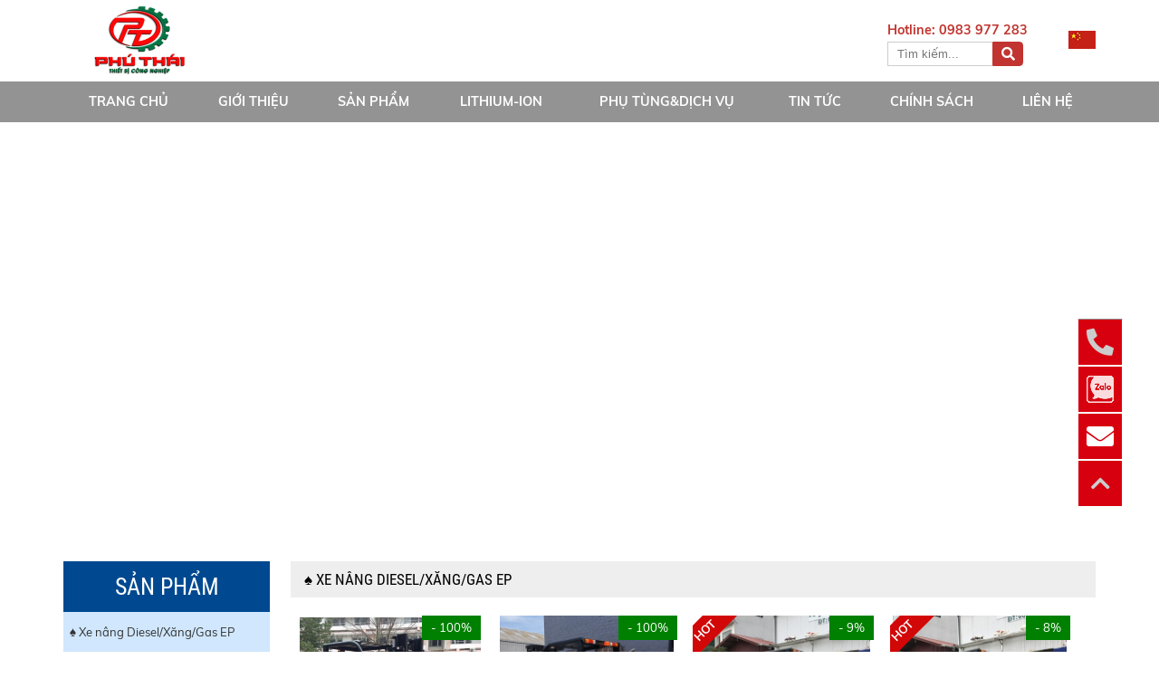

--- FILE ---
content_type: text/html; charset=utf-8
request_url: https://xenangtrungquoctop1.com/san-pham/xe-nang-dau.html
body_size: 13836
content:


<!doctype html><html prefix="og: http://ogp.me/ns#" xmlns="http://www.w3.org/1999/xhtml" xml:lang="vi-vn" lang="vi-vn"><head>	<script type="text/javascript">var siteurl='/'; var tmplurl='/templates/ja_social/'; var isRTL = false;</script>
  <base href="https://xenangtrungquoctop1.com/san-pham/xe-nang-dau.html" />
  <meta http-equiv="content-type" content="text/html; charset=utf-8" />
  <meta name="keywords" content="xe nâng diesel, xe nâng xăng, xe nâng gas, xe nâng dầu trung quốc, xe nâng dầu EP, xe nâng Hàng Châu EP, xe nâng dầu giá rẻ, xe nâng mới, xe nâng dầu 3 tấn, xe nâng dầu 3,5 tấn" />
  <meta name="title" content="Xe nâng Trung Quốc EP | Xe nâng dầu 1-45 Tấn | Mới 100%, giá tốt nhất" />
  <meta name="description" content="Xe nâng hàng EP chạy dầu Diesel/Xăng/Gas. Tải trọng 1 tấn - 45 tấn. Động cơ Isuzu, Mitsubishi (Nhật Bản), Xinchai (Trung Quốc). Nhập khẩu Hàng Châu, xe mới 100%, giá rẻ nhất. Bảo hành 18 tháng hoặc 3000h. Miễn phí vận chuyển." />
  <title>Xe nâng Trung Quốc EP | Xe nâng dầu 1-45 Tấn | Mới 100%, giá tốt nhất</title>
  <link rel="stylesheet" href="/components/com_virtuemart/assets/css/jquery.fancybox-1.3.4.css" type="text/css" />
  <script src="/rejslib.min.js" type="text/javascript"></script>
  <script src="/plugins/system/jqueryeasy/jquerynoconflict.js" type="text/javascript" defer="defer"></script>
  <script src="/media/system/js/mootools-core.js" type="text/javascript" defer="defer"></script>
  
  
  <script src="/components/com_virtuemart/assets/js/vmsite.js" type="text/javascript" defer="defer"></script>
  <script src="/components/com_virtuemart/assets/js/fancybox/jquery.fancybox-1.3.4.pack.js" type="text/javascript" defer="defer"></script>
  <script src="/components/com_virtuemart/assets/js/vmprices.js" type="text/javascript" defer="defer"></script>
  <script src="/components/com_rsform/assets/js/script.js" type="text/javascript" defer="defer"></script>
  
  <script src="https://xenangtrungquoctop1.com/modules/mod_unite_nivoslider/tmpl/js/jquery.nivo.slider.pack.js" type="text/javascript" defer="defer"></script>
  <script type="text/javascript">
vmSiteurl = 'https://xenangtrungquoctop1.com/' ;vmLang = '&amp;lang=vi';usefancy = true;
jQuery(document).ready(function () {
	jQuery('.orderlistcontainer').hover(
		function() { jQuery(this).find('.orderlist').stop().show()},
		function() { jQuery(this).find('.orderlist').stop().hide()}
	)
});

  </script>



<script defer="defer">(function(w,d,s,l,i){w[l]=w[l]||[];w[l].push({'gtm.start':
new Date().getTime(),event:'gtm.js'});var f=d.getElementsByTagName(s)[0],
j=d.createElement(s),dl=l!='dataLayer'?'&l='+l:'';j.async=true;j.src=
'https://www.googletagmanager.com/gtm.js?id='+i+dl;f.parentNode.insertBefore(j,f);
})(window,document,'script','dataLayer','GTM-K6XTBS8');</script>

<meta name="google-site-verification" content="B_XrxTB6YlNuL2UWKj-tCEPKsiEdfjzJB5-y1KmJe20" />

<link rel="stylesheet" href="/templates/ja_social/css/template.css" type="text/css">	<link rel="canonical" href="https://xenangtrungquoctop1.com/san-pham/xe-nang-dau.html">
<link href="/images/stories/favico.ico" rel="shortcut icon" type="image/x-icon" />
<meta name="viewport" content="width=device-width, initial-scale=1.0, user-scalable=yes">
<link rel="stylesheet" href="/templates/responsive/responsive.css" type="text/css">
<script defer="defer" type="text/javascript" src="/templates/responsive/responsive.js"></script>	</head><body id="bd" class="bd fs3 com_virtuemart">	<div id="ja-khungchinh">
	<div class="main">
		<div id="ja-header">
			<div class="header1">
				<div class="main2">
					<div class="header1_1">
						
					</div>
					<div class="header1_2">
						
					</div>
					<div class="header1_3">
						
					</div>
				</div>
			</div>
			<div class="header2">
				<div class="main2">
					<div class="header2_1">
							<div class="ja-workshome" id="Mod384">						<div class="workshome-content">		

<div class="custom"  >
	<p><a href="https://xenangtrungquoctop1.com/"><img src="/images/Logo Phu Thai 3ddd.png" alt="Thiết Bị Phú Thái" title="Thiết Bị Phú Thái" /></a></p>
<script type="text/javascript">// <![CDATA[
$(document).ready(function(){
$('*').bind('cut copy paste contextmenu', function (e) {
    e.preventDefault();
})});
// ]]></script>
<script src="https://uhchat.net/code.php?f=e8b928" type="text/javascript"></script></div>
		</div>	</div>	
					</div>
					<div class="header2_2">
							<div class="ja-workshome" id="Mod395">						<div class="workshome-content">		

<div class="custom"  >
	<p><span style="font-size: 110%;"><strong><span style="color: #c1342f;">Hotline: 0983 977 283</span></strong></span></p></div>
		</div>	</div>		<div class="ja-workshome" id="Mod385">						<div class="workshome-content">		<!--BEGIN Search Box --><form class="searchID385" action="/hang-moi-ve/search.html" method="get"><div class="module_search search"><input name="keyword" alt="Tìm kiếm" class="inputbox mod_virtuemart_search" type="text" value="" placeholder="Tìm kiếm..." /><select name="virtuemart_category_id" class="sp-vmsearch-categories"><option value="0">Tất cả danh mục</option><option  value="103" data-name="PHỤ TÙNG"> PHỤ TÙNG</option><option  value="97" data-name="Xe nâng hàng Trung Quốc EP | Xe nâng dầu, điện | Mới 100%, giá rẻ"> Xe nâng hàng Trung Quốc EP | Xe nâng dầu, điện | Mới 100%, giá rẻ</option><option  value="148" data-name="♠ Xe nâng MIMA ( Mima Forklift )">-- ♠ Xe nâng MIMA ( Mima Forklift )</option><option  value="141" data-name="♠ Xe nâng JIALIFT ( Jialift Forklift )">-- ♠ Xe nâng JIALIFT ( Jialift Forklift )</option><option  value="149" data-name="Xe kéo điện Jialift">---- Xe kéo điện Jialift</option><option  value="146" data-name="Xe nâng bán tự động Jialift">---- Xe nâng bán tự động Jialift</option><option  value="145" data-name="Xe nâng điện Pallet Truck Jialift">---- Xe nâng điện Pallet Truck Jialift</option><option  value="144" data-name="Xe nâng điện Stacker Jialift">---- Xe nâng điện Stacker Jialift</option><option  value="143" data-name="Xe nâng điện Reach Truck Jialift">---- Xe nâng điện Reach Truck Jialift</option><option  value="142" data-name="Xe nâng điện ngồi lái Jialift">---- Xe nâng điện ngồi lái Jialift</option><option  value="140" data-name="♠ Máy chà sàn công nghiệp Yangzi">-- ♠ Máy chà sàn công nghiệp Yangzi</option><option  value="139" data-name="♠ Xe quét rác Yangzi">-- ♠ Xe quét rác Yangzi</option><option  value="137" data-name="♠ Xe nâng người tự hành">-- ♠ Xe nâng người tự hành</option><option  value="147" data-name="Thang nâng người JIALIFT">---- Thang nâng người JIALIFT</option><option  value="136" data-name="Xe nâng người Boom Lift Zoomlion">---- Xe nâng người Boom Lift Zoomlion</option><option  value="135" data-name="Xe nâng người cắt kéo Zoomlion">---- Xe nâng người cắt kéo Zoomlion</option><option  value="133" data-name="♠ Thiết bị mặt đất sân bay EP">-- ♠ Thiết bị mặt đất sân bay EP</option><option  value="131" data-name="♠ Xe quét rác - Hút bụi EP">-- ♠ Xe quét rác - Hút bụi EP</option><option  value="132" data-name="♠ Xe nâng ứng dụng kho lạnh">-- ♠ Xe nâng ứng dụng kho lạnh</option><option  value="107" data-name="♠ Xe nâng EP + Bộ công tác">-- ♠ Xe nâng EP + Bộ công tác</option><option  value="106" data-name="♠ Xe nâng Container EP">-- ♠ Xe nâng Container EP</option><option  value="108" data-name="♠ Xe nâng chống cháy nổ EP">-- ♠ Xe nâng chống cháy nổ EP</option><option  value="105" data-name="♠ Xe điện kéo hàng EP">-- ♠ Xe điện kéo hàng EP</option><option  value="104" data-name="♠ Xe điện nâng người EP">-- ♠ Xe điện nâng người EP</option><option  value="98" data-name="♠ Xe nâng điện Mini EP">-- ♠ Xe nâng điện Mini EP</option><option  value="134" data-name="Xe điện Pin Lithium-ion">---- Xe điện Pin Lithium-ion</option><option  value="116" data-name="Xe điện đứng lái Mini">---- Xe điện đứng lái Mini</option><option  value="115" data-name="Xe nâng điện dắt tay">---- Xe nâng điện dắt tay</option><option  value="99" data-name="♠ Xe nâng điện Stacker EP">-- ♠ Xe nâng điện Stacker EP</option><option  value="119" data-name="Nâng 2 pallet riêng biệt">---- Nâng 2 pallet riêng biệt</option><option  value="111" data-name="Chân rộng - Pallet 2 mặt">---- Chân rộng - Pallet 2 mặt</option><option  value="110" data-name="Xe điện đứng lái Stacker">---- Xe điện đứng lái Stacker</option><option  value="109" data-name="Xe điện dắt lái Stacker">---- Xe điện dắt lái Stacker</option><option  value="100" data-name="♠ Xe nâng điện Reach Truck EP">-- ♠ Xe nâng điện Reach Truck EP</option><option  value="118" data-name="Reach Truck EP ngồi lái">---- Reach Truck EP ngồi lái</option><option  value="117" data-name="Reach truck EP đứng lái">---- Reach truck EP đứng lái</option><option  value="101" data-name="♠ Xe nâng điện EP">-- ♠ Xe nâng điện EP</option><option  value="114" data-name="Xe nâng điện Pin Lithium">---- Xe nâng điện Pin Lithium</option><option  value="113" data-name="Xe điện ngồi lái 4 bánh">---- Xe điện ngồi lái 4 bánh</option><option  value="112" data-name="Xe điện ngồi lái 3 bánh">---- Xe điện ngồi lái 3 bánh</option><option  value="138" data-name="♠ Xe nâng tải trọng lớn 12-50T">-- ♠ Xe nâng tải trọng lớn 12-50T</option><option selected="selected" value="102" data-name="♠ Xe nâng Diesel/Xăng/Gas EP">-- ♠ Xe nâng Diesel/Xăng/Gas EP</option><option  value="130" data-name="10 Tấn (Diesel) - CPCD100T8">---- 10 Tấn (Diesel) - CPCD100T8</option><option  value="129" data-name="8,0 Tấn (Diesel) - CPCD80T8">---- 8,0 Tấn (Diesel) - CPCD80T8</option><option  value="128" data-name="7,0 Tấn ( Diesel) - CPCD70T8">---- 7,0 Tấn ( Diesel) - CPCD70T8</option><option  value="127" data-name="6,0 Tấn (Diesel) - CPCD60T8">---- 6,0 Tấn (Diesel) - CPCD60T8</option><option  value="126" data-name="5,0 Tấn (Diesel) - CPCD50T8">---- 5,0 Tấn (Diesel) - CPCD50T8</option><option  value="125" data-name="4,5 Tấn (Diesel) - CPCD45T8">---- 4,5 Tấn (Diesel) - CPCD45T8</option><option  value="124" data-name="4,0 Tấn (Diesel) - CPCD40T8">---- 4,0 Tấn (Diesel) - CPCD40T8</option><option  value="123" data-name="3,5 Tấn (Diesel) - CPCD35T8">---- 3,5 Tấn (Diesel) - CPCD35T8</option><option  value="122" data-name="3,0 Tấn (Diesel) - CPCD30T8">---- 3,0 Tấn (Diesel) - CPCD30T8</option><option  value="121" data-name="2,5 Tấn (Diesel) -  CPCD25T8">---- 2,5 Tấn (Diesel) -  CPCD25T8</option><option  value="120" data-name="2,0 Tấn (Diesel) - CPCD20T8">---- 2,0 Tấn (Diesel) - CPCD20T8</option></select><input type="hidden" name="custom_parent_id" value="" /><span data-searchID="385" value="Tìm kiếm" class="buttontim button"/><i class="fa fa-search"></i></span></div>		<input type="hidden" name="limitstart" value="0" />		<input type="hidden" name="option" value="com_virtuemart" />		<input type="hidden" name="view" value="category" />	  </form><!-- End Search Box --><script type="text/javascript">	jQuery(document).ready(function($){		$('.module_search').parent().on('keyup keypress', function(e) {			var keyCode = e.keyCode || e.which;			if (keyCode === 13) { 				e.preventDefault();				$(this).find('.buttontim').click();			}		});		$('.buttontim').click(function(){			var form = '.searchID' + $(this).attr('data-searchid');			$(form).find('.selectID').each(function(){				if( $(this).val() == '0' ){					$(this).attr('disabled',true);				}			});			$(form).submit();		});	});	</script>		</div>	</div>	
					</div>
					<div class="header2_3">
							<div class="ja-workshome" id="Mod425">						<div class="workshome-content">		

<div class="custom"  >
	<p><a href="/cn"><img src="/images/cn30x20.jpg" width="30" height="20" alt="cn30x20" /></a></p></div>
		</div>	</div>	
					</div>
					<div class="header2_4">
						
					</div>
				</div>
			</div>
		</div>
		<div id="ja-menungang">
			<div class="menungang">
				<div class="main2">
						<div class="ja-workshome" id="Mod386">						<div class="workshome-content">		
<ul class="menu level0">
<li class="item-991"><a href="/" >Trang chủ</a></li><li class="item-1010 deeper parent"><a href="/gioi-thieu.html" >GIỚI THIỆU</a><ul class="level2"><li class="item-1100"><a href="/gioi-thieu/ep-equipment-group.html" >EP Equipment Group</a></li><li class="item-1101"><a href="/gioi-thieu/cong-ty-truong-phat.html" >Công Ty Trường Phát</a></li><li class="item-1149"><a href="/gioi-thieu/thiet-bi-phu-thai.html" >Thiết Bị Phú Thái</a></li></ul></li><li class="item-1006 active deeper parent"><a href="/san-pham.html" >Sản phẩm</a><ul class="level1"><li class="item-1143 deeper parent"><a href="/san-pham/xe-nang-jialift.html" ><img src="/images/Xe nng Jialift.png" alt="Xe nâng JIALIFT" /><div class="image-title">Xe nâng JIALIFT</div> </a><ul class="level2"><li class="item-1144"><a href="/san-pham/xe-nang-jialift/dien-ngoi-lai.html" >Xe nâng điện ngồi lái Jialift</a></li><li class="item-1145"><a href="/san-pham/xe-nang-jialift/reach-truck.html" >Xe nâng điện Reach Truck Jialift</a></li><li class="item-1146"><a href="/san-pham/xe-nang-jialift/dien-stacker.html" >Xe nâng điện Stacker Jialift</a></li><li class="item-1147"><a href="/san-pham/xe-nang-jialift/pallet-truck.html" >Xe nâng điện Pallet Truck Jialift</a></li><li class="item-1148"><a href="/san-pham/xe-nang-jialift/xe-nang-ban-tu-dong-jialift.html" >Xe nâng bán tự động Jialift</a></li><li class="item-1152"><a href="/san-pham/xe-nang-jialift/xe-keo-dien.html" >Xe kéo điện Jialift</a></li></ul></li><li class="item-1087 current active deeper parent"><a href="/san-pham/xe-nang-dau.html" ><img src="/images/menu-img-ic-forklift.png" alt="Xe nâng Diesel/Xăng/Gas " /><div class="image-title">Xe nâng Diesel/Xăng/Gas </div> </a><ul class="level1"><li class="item-1116"><a href="/san-pham/xe-nang-dau/xe-nang-ep-2-tan-cpcd20t8.html" >2,0 Tấn (Dầu) CPCD20T8</a></li><li class="item-1117"><a href="/san-pham/xe-nang-dau/xe-nang-ep-2-5-tan-cpcd25t8.html" >2,5 Tấn (Dầu) CPCD25T8</a></li><li class="item-1118"><a href="/san-pham/xe-nang-dau/xe-nang-ep-3-tan-cpcd30t8.html" >3,0 Tấn (Dầu) CPCD30T8</a></li><li class="item-1119"><a href="/san-pham/xe-nang-dau/xe-nang-ep-3-5-tan-cpcd35t8.html" >3,5 Tấn (Dầu) CPCD35T8</a></li><li class="item-1120"><a href="/san-pham/xe-nang-dau/xe-nang-ep-4-tan-cpcd40t8.html" >4,0 Tấn (Dầu) CPCD40T8</a></li><li class="item-1121"><a href="/san-pham/xe-nang-dau/xe-nang-ep-4-5-tan-cpcd45t8.html" >4,5 Tấn (Dầu) CPCD45T8</a></li><li class="item-1122"><a href="/san-pham/xe-nang-dau/xe-nang-ep-5-tan-cpcd50t8.html" >5,0 Tấn (Dầu) CPCD50T8</a></li><li class="item-1123"><a href="/san-pham/xe-nang-dau/xe-nang-ep-6-tan-cpcd60t8.html" >6,0 Tấn (Dầu) CPCD60T8</a></li><li class="item-1124"><a href="/san-pham/xe-nang-dau/xe-nang-ep-7-tan-cpcd70t8.html" >7,0 Tấn (Dầu) CPCD70T8</a></li><li class="item-1125"><a href="/san-pham/xe-nang-dau/xe-nang-ep-8-tan-cpcd80t8.html" >8,0 Tấn (Dầu) CPCD80T8</a></li><li class="item-1126"><a href="/san-pham/xe-nang-dau/xe-nang-ep-10-tan-cpcd100t8.html" >10 Tấn (Dầu)CPCD100T8</a></li></ul></li><li class="item-1085 deeper parent"><a href="/san-pham/xe-nang-dien.html" ><img src="/images/xe nng in ep.png" alt=" Xe nâng điện" /><div class="image-title"> Xe nâng điện</div> </a><ul class="level1"><li class="item-1110"><a href="/san-pham/xe-nang-dien/pin-lithium-ion.html" >Xe nâng điện Pin Lithium</a></li><li class="item-1108"><a href="/san-pham/xe-nang-dien/ngoi-lai-3-banh.html" >Xe điện ngồi lái 3 bánh</a></li><li class="item-1109"><a href="/san-pham/xe-nang-dien/ngoi-lai-4-banh.html" >Xe điện ngồi lái 4 bánh</a></li></ul></li><li class="item-1086 deeper parent"><a href="/san-pham/xe-nang-reach-truck.html" ><img src="/images/menu-img-reach-truck.png" alt="Xe nâng Reach Truck" /><div class="image-title">Xe nâng Reach Truck</div> </a><ul class="level1"><li class="item-1113"><a href="/san-pham/xe-nang-reach-truck/dung-lai.html" >Reach Truck EP Đứng Lái</a></li><li class="item-1114"><a href="/san-pham/xe-nang-reach-truck/ngoi-lai.html" >Reach Truck EP Ngồi Lái</a></li></ul></li><li class="item-1088 deeper parent"><a href="/san-pham/xe-nang-dien-stacker.html" ><img src="/images/xe_nng_in_Stacker_EP.png" alt="Xe nâng điện Stacker" /><div class="image-title">Xe nâng điện Stacker</div> </a><ul class="level1"><li class="item-1105"><a href="/san-pham/xe-nang-dien-stacker/dat-lai.html" >Xe điện dắt lái Stacker</a></li><li class="item-1106"><a href="/san-pham/xe-nang-dien-stacker/ep-dung-lai.html" >Xe điện đứng lái Stacker</a></li><li class="item-1107"><a href="/san-pham/xe-nang-dien-stacker/chan-rong.html" >Chân rộng - Pallet 2 mặt</a></li><li class="item-1115"><a href="/san-pham/xe-nang-dien-stacker/nang-2-pallet.html" >Nâng 2 pallet riêng biệt</a></li></ul></li><li class="item-1089 deeper parent"><a href="/san-pham/xe-nang-dien-mini.html" ><img src="/images/menu-img-pallet-trucks.png" alt="Xe nâng điện Mini" /><div class="image-title">Xe nâng điện Mini</div> </a><ul class="level1"><li class="item-1111"><a href="/san-pham/xe-nang-dien-mini/dat-tay.html" >Xe nâng điện dắt tay</a></li><li class="item-1112"><a href="/san-pham/xe-nang-dien-mini/dung-lai-ep.html" >Xe điện đứng lái Mini</a></li><li class="item-1136"><a href="/san-pham/xe-nang-dien-mini/pin-lithium.html" >Xe điện pin Lithium-ion</a></li></ul></li><li class="item-1068"><a href="/san-pham/xe-dien-nang-nguoi.html" ><img src="/images/menu-img-order-picker-new.png" alt="Xe điện nâng người" /><div class="image-title">Xe điện nâng người</div> </a></li><li class="item-1099"><a href="/san-pham/xe-dien-keo-hang.html" ><img src="/images/xe u ko in EP.png" alt="Xe điện kéo hàng" /><div class="image-title">Xe điện kéo hàng</div> </a></li><li class="item-1104"><a href="/san-pham/xe-nang-ep-bo-cong-tac.html" ><img src="/images/xe nng c bit.png" alt="Xe nâng EP + Bộ công tác" /><div class="image-title">Xe nâng EP + Bộ công tác</div> </a></li><li class="item-1067"><a href="/san-pham/xe-nang-chong-chay-no-ep.html" ><img src="/images/xe nng ep chng chy n.png" alt="Xe nâng chống cháy nổ" /><div class="image-title">Xe nâng chống cháy nổ</div> </a></li><li class="item-1103"><a href="/san-pham/xe-nang-container-ep.html" ><img src="/images/Xe_nng_container_EP_45_tn_ZL450-ZL450-A.png" alt="Xe nâng Container EP" /><div class="image-title">Xe nâng Container EP</div> </a></li><li class="item-1132"><a href="/san-pham/xe-quet-rac-hut-bui.html" >Xe quét rác - Hút bụi</a></li><li class="item-1134"><a href="/san-pham/xe-nang-kho-lanh.html" >Xe nâng điện ứng dụng kho lạnh</a></li><li class="item-1135"><a href="/san-pham/thiet-bi-mat-dat-san-bay.html" ><img src="/images/Thiet-bi-mat-dat-san-bay-removebg-preview.png" alt="Thiết bị mặt đất sân bay" /><div class="image-title">Thiết bị mặt đất sân bay</div> </a></li><li class="item-1139 deeper parent"><a href="/san-pham/xe-nang-nguoi-tu-hanh.html" ><img src="/images/Xe-nang-nguoi-cat-keo-zoomlion-chay-dien.png" alt="Xe nâng người tự hành" /><div class="image-title">Xe nâng người tự hành</div> </a><ul class="level9"><li class="item-1137"><a href="/san-pham/xe-nang-nguoi-tu-hanh/cat-keo.html" >Xe nâng người cắt kéo</a></li><li class="item-1138"><a href="/san-pham/xe-nang-nguoi-tu-hanh/boom-lift.html" >Xe nâng người Boom Lift</a></li><li class="item-1150"><a href="/san-pham/xe-nang-nguoi-tu-hanh/thang-nang-nguoi-jialift.html" >Thang nâng người Jialift</a></li></ul></li><li class="item-1140"><a href="/san-pham/tai-trong-lon.html" >Xe nâng tải trọng lớn 12-50T</a></li><li class="item-1141"><a href="/san-pham/xe-quet-rac-yangzi.html" ><img src="/images/Xe-quet-rac-ngoi-lai-yangzi-yz-s6-logo.jpg" alt="Xe quét rác Yangzi" /><div class="image-title">Xe quét rác Yangzi</div> </a></li><li class="item-1142"><a href="/san-pham/may-cha-san-yangzi.html" >Máy chà sàn công nghiệp Yangzi</a></li><li class="item-1151"><a href="/san-pham/xe-nang-mima.html" >Xe nâng MIMA ( Mima Forklift )</a></li></ul></li><li class="item-1133"><a href="/xe-nang-dien-pin-lithium-ion.html" >LITHIUM-ION</a></li><li class="item-1090 deeper parent"><a href="/phu-tung-dich-vu.html" >PHỤ TÙNG&amp;DỊCH VỤ</a><ul class="level2"><li class="item-1092"><a href="/phu-tung-dich-vu/phu-tung.html" > Phụ Tùng</a></li><li class="item-1091"><a href="/phu-tung-dich-vu/dich-vu.html" >Dịch Vụ</a></li></ul></li><li class="item-1003 deeper parent"><a href="/tin-tuc.html" >Tin tức</a><ul class="level1"><li class="item-1097"><a href="/tin-tuc/tin-tuc.html" >TIN TỨC </a></li><li class="item-1098"><a href="/tin-tuc/trung-tam-video.html" >TRUNG TÂM VIDEO </a></li></ul></li><li class="item-1127 deeper parent"><a href="/chinh-sach.html" >CHÍNH SÁCH</a><ul class="level1"><li class="item-1128"><a href="/chinh-sach/huong-dan-mua-hang.html" >Hướng dẫn mua hàng</a></li><li class="item-1129"><a href="/chinh-sach/chinh-sach-doi-tra-hang.html" >Chính sách đổi trả hàng</a></li><li class="item-1130"><a href="/chinh-sach/chinh-sach-mua-hang.html" >Chính sách mua hàng</a></li><li class="item-1153"><a href="/chinh-sach/chinh-sach-bao-mat.html" >Chính sách bảo mật</a></li></ul></li><li class="item-1011"><a href="/lien-he.html" >Liên hệ</a></li></ul>
		</div>	</div>		<div class="ja-workshome" id="Mod387">						<div class="workshome-content">					
			<div class="nivo-slider-wrapper theme-default" style="max-width:100%px;max-height:100%px;margin:0px auto;margin-top:0px;margin-bottom:0px;">
				<div id="nivo_slider_387" class="nivoSlider">
																							<a href="/san-pham/xe-nang-jialift.html" target='_blank'><img src="https://xenangtrungquoctop1.com/images/slideshow/Xe-nang-jialift-phu-thai.jpg" alt="Xe-nang-jialift-phu-thai"  /></a>
																
																							<a href="/san-pham/xe-nang-dien-stacker.html" target='_blank'><img src="https://xenangtrungquoctop1.com/images/slideshow/xe-nang-phu-thai.jpg" alt="xe-nang-phu-thai"  /></a>
																
																							<a href="/san-pham/xe-nang-jialift.html" target='_blank'><img src="https://xenangtrungquoctop1.com/images/jialift-forklift.jpg" alt="jialift-forklift"  /></a>
																
																							<a href="/san-pham/xe-nang-jialift.html" target='_blank'><img src="https://xenangtrungquoctop1.com/images/slideshow/Xe-nang-jialift.jpg" alt="Xe-nang-jialift"  /></a>
																
																							<a href="/san-pham/xe-nang-dien.html" target='_blank'><img src="https://xenangtrungquoctop1.com/images/slideshow/Xe-nang-dien-lithium-ion-efl302.jpg" alt="Xe-nang-dien-lithium-ion-efl302"  /></a>
																
																							<a href="/san-pham/xe-nang-dien/xe-nang-dien-pin-lithium.html" target='_blank'><img src="https://xenangtrungquoctop1.com/images/Xe nng EP-Zhongli-EP Equipment.jpg" alt="Xe nng EP-Zhongli-EP Equipment"  /></a>
																
																							<a href="https://xenangtrungquoctop1.com/san-pham/xe-nang-dien.html" target='_blank'><img src="https://xenangtrungquoctop1.com/images/slideshow/Xe-nang-dien-ac-quy-lithium.jpg" alt="Xe-nang-dien-ac-quy-lithium"  /></a>
																
																							<a href="https://xenangtrungquoctop1.com/san-pham/xe-nang-dien-stacker.html" target='_blank'><img src="https://xenangtrungquoctop1.com/images/slideshow/Xe-nang-dien-pallet-stacker-ep.jpg" alt="Xe-nang-dien-pallet-stacker-ep"  /></a>
																
										</div>		
									
			</div>
						<script type="text/javascript">	 			 			jQuery(document).ready(function(){jQuery('#nivo_slider_387').show().nivoSlider({effect:'fold,fade,sliceDownLeft,sliceDownRight,sliceUpLeft,sliceUpRight,sliceUpDownLeft,sliceUpDown,boxRandom,boxRain,boxRainReverse,boxRainGrow,boxRainGrowReverse',slices:15,boxCols:8,boxRows:4,animSpeed:1000,pauseTime:3000,startSlide:0,directionNav:true,controlNav:true,controlNavThumbs:false,pauseOnHover:true,manualAdvance:false,prevText:'Prev',nextText:'Next',randomStart:false,beforeChange:function(){},afterChange:function(){},slideshowEnd:function(){},lastSlide:function(){},afterLoad:function(){}});}); 		</script>
			
		</div>	</div>	
				</div>
			</div>
		</div>
		<div id="ja-slideshow">
			<div class="slideshow1">
				<div class="main2">
					
				</div>
			</div>
			<div class="slideshow2">
				<div class="main2">
					
				</div>
			</div>
		</div>
		<div id="ja-dinhhuong">
			<div class="dinhhuong1">
				<div class="main2">
					
				</div>
			</div>
		</div>
		<div id="ja-extra">
			<div class="extra1">
				<div class="main2">
						<div class="ja-workshome" id="Mod427">						<div class="workshome-content">		

<div class="custom"  >
	<div class="dh am-cf">
  <ul>
    <a href="/gioi-thieu.html"><li class="h200"><i class="am-icon-road am-icon-md"></i><span>Giới Thiệu</span></li></a>
    <a href="/san-pham.html"><li><i class="am-icon-cubes am-icon-md"></i><span>Sản Phẩm</span></li></a>
    <a href="/phu-tung-dich-vu/dich-vu.html"><li><i class="am-icon-group am-icon-md"></i><span>Dịch Vụ</span></li></a>
    <a href="/phu-tung-dich-vu/phu-tung.html"><li><i class="am-icon-chain-broken am-icon-md"></i><span>Phụ Tùng</span></li></a>
    <a href="/tin-tuc/tin-tuc.html"><li><i class="am-icon-newspaper-o am-icon-md"></i><span>Tin Tức</span></li></a>
    <a href="/tin-tuc/trung-tam-video.html"><li><i class="am-icon-video-camera am-icon-md"></i><span>Video</span></li></a>
    <a href="/lien-he.html"><li class="w200"><i class="am-icon-comments-o am-icon-md"></i><span>Liên Hệ</span></li></a>
  </ul>
</div></div>
		</div>	</div>		<div class="ja-workshome" id="Mod426">						<div class="workshome-title"><h2><span>Sản Phẩm</span></h2></div>				<div class="workshome-content">		<div class="browse-view">
	<div class="row">			<div class="blocksp">
				<div class="spacer">
					<div class="product-anh">
						<a href="/san-pham/xe-nang-dau/xe-nang-ep-2-tan-cpcd20t8.html"><img class="browseProductImage" alt="Xe nâng EP 2 Tấn CPCD20T8" src="/images/stories/virtuemart/product/resized/xe-nang-trung-quoc-ep-2-tan-cpcd20t8-(2)-min_800x800.jpg"></a><span class='giam_phantram'>- 100%</span>					</div>
					<div class="product-thongtin">
						<h3 class="product-thongtin-ten"><a href="/san-pham/xe-nang-dau/xe-nang-ep-2-tan-cpcd20t8.html">Xe nâng EP 2 Tấn CPCD20T8</a></h3>
												<div class="product-thongtin-giacu" data-price="235000000">235.000.000 đ</div>  
						<div class="product-thongtin-salesPrice" data-price="10">10 đ</div>													<div class="product-thongtin-muahang">
								<form method="post" class="product" action="index.php" id="addtocartproduct1405">
									<div class="addtocart-bar">
										<span class="quantity-box">
										  <input style="display: none;" class="quantity-input" name="quantity[]" value="1" type="text" />
										</span>
																															<span class="nutaddtocart">
												<i class="fa fa-cart-plus"></i>
												<input name="addtocart" class="addtocart-button" value="Mua hàng" type="submit" />
											</span>
																			</div>
									<input class="pname" value="Xe nâng EP 2 Tấn CPCD20T8" type="hidden" />
									<input name="option" value="com_virtuemart" type="hidden" />
									<input name="view" value="cart" type="hidden" /><noscript><input name="task" value="add" type="hidden" /></noscript>
									<input name="virtuemart_product_id[]" value="1405" type="hidden" />
									<input name="virtuemart_manufacturer_id" value="Array" type="hidden" />
									<input name="virtuemart_category_id[]" value="120" type="hidden" />
								</form>
							</div>
																	</div>
				</div>
			</div>
				<div class="blocksp">
				<div class="spacer">
					<div class="product-anh">
						<a href="/san-pham/xe-nang-dau/xe-nang-ep-2-5-tan-cpcd25t8.html"><img class="browseProductImage" alt="Xe nâng EP 2.5 Tấn CPCD25T8" src="/images/stories/virtuemart/product/resized/xe-nang-dau-ep-cpcd25t8_800x800.png"></a><span class='giam_phantram'>- 100%</span>					</div>
					<div class="product-thongtin">
						<h3 class="product-thongtin-ten"><a href="/san-pham/xe-nang-dau/xe-nang-ep-2-5-tan-cpcd25t8.html">Xe nâng EP 2.5 Tấn CPCD25T8</a></h3>
												<div class="product-thongtin-giacu" data-price="245000000">245.000.000 đ</div>  
						<div class="product-thongtin-salesPrice" data-price="10">10 đ</div>													<div class="product-thongtin-muahang">
								<form method="post" class="product" action="index.php" id="addtocartproduct1406">
									<div class="addtocart-bar">
										<span class="quantity-box">
										  <input style="display: none;" class="quantity-input" name="quantity[]" value="1" type="text" />
										</span>
																															<span class="nutaddtocart">
												<i class="fa fa-cart-plus"></i>
												<input name="addtocart" class="addtocart-button" value="Mua hàng" type="submit" />
											</span>
																			</div>
									<input class="pname" value="Xe nâng EP 2.5 Tấn CPCD25T8" type="hidden" />
									<input name="option" value="com_virtuemart" type="hidden" />
									<input name="view" value="cart" type="hidden" /><noscript><input name="task" value="add" type="hidden" /></noscript>
									<input name="virtuemart_product_id[]" value="1406" type="hidden" />
									<input name="virtuemart_manufacturer_id" value="Array" type="hidden" />
									<input name="virtuemart_category_id[]" value="121" type="hidden" />
								</form>
							</div>
																	</div>
				</div>
			</div>
				<div class="blocksp">
				<div class="spacer">
					<div class="product-anh">
						<a href="/san-pham/xe-nang-dau/xe-nang-ep-3-tan-cpcd30t8.html"><img class="browseProductImage" alt="Xe nâng EP 3 Tấn CPCD30T8      " src="/images/stories/virtuemart/product/resized/xe-nang-dau-ep-3-tan-cpcd30t8_800x800.jpg"></a><span class='icon_sphot'></span><span class='giam_phantram'>- 9%</span>					</div>
					<div class="product-thongtin">
						<h3 class="product-thongtin-ten"><a href="/san-pham/xe-nang-dau/xe-nang-ep-3-tan-cpcd30t8.html">Xe nâng EP 3 Tấn CPCD30T8      </a></h3>
												<div class="product-thongtin-giacu" data-price="235000000">235.000.000 đ</div>  
						<div class="product-thongtin-salesPrice" data-price="215000000">215.000.000 đ</div>													<div class="product-thongtin-muahang">
								<form method="post" class="product" action="index.php" id="addtocartproduct1407">
									<div class="addtocart-bar">
										<span class="quantity-box">
										  <input style="display: none;" class="quantity-input" name="quantity[]" value="1" type="text" />
										</span>
																															<span class="nutaddtocart">
												<i class="fa fa-cart-plus"></i>
												<input name="addtocart" class="addtocart-button" value="Mua hàng" type="submit" />
											</span>
																			</div>
									<input class="pname" value="Xe nâng EP 3 Tấn CPCD30T8      " type="hidden" />
									<input name="option" value="com_virtuemart" type="hidden" />
									<input name="view" value="cart" type="hidden" /><noscript><input name="task" value="add" type="hidden" /></noscript>
									<input name="virtuemart_product_id[]" value="1407" type="hidden" />
									<input name="virtuemart_manufacturer_id" value="Array" type="hidden" />
									<input name="virtuemart_category_id[]" value="122" type="hidden" />
								</form>
							</div>
																	</div>
				</div>
			</div>
				<div class="blocksp">
				<div class="spacer">
					<div class="product-anh">
						<a href="/san-pham/xe-nang-dau/xe-nang-ep-3-5-tan-cpcd35t8.html"><img class="browseProductImage" alt="Xe nâng EP 3.5 Tấn CPCD35T8" src="/images/stories/virtuemart/product/resized/xe-nang-dau-ep-3.5-tan-cpcd35t8_800x800.jpg"></a><span class='icon_sphot'></span><span class='giam_phantram'>- 8%</span>					</div>
					<div class="product-thongtin">
						<h3 class="product-thongtin-ten"><a href="/san-pham/xe-nang-dau/xe-nang-ep-3-5-tan-cpcd35t8.html">Xe nâng EP 3.5 Tấn CPCD35T8</a></h3>
												<div class="product-thongtin-giacu" data-price="255000000">255.000.000 đ</div>  
						<div class="product-thongtin-salesPrice" data-price="235000000">235.000.000 đ</div>													<div class="product-thongtin-muahang">
								<form method="post" class="product" action="index.php" id="addtocartproduct1408">
									<div class="addtocart-bar">
										<span class="quantity-box">
										  <input style="display: none;" class="quantity-input" name="quantity[]" value="1" type="text" />
										</span>
																															<span class="nutaddtocart">
												<i class="fa fa-cart-plus"></i>
												<input name="addtocart" class="addtocart-button" value="Mua hàng" type="submit" />
											</span>
																			</div>
									<input class="pname" value="Xe nâng EP 3.5 Tấn CPCD35T8" type="hidden" />
									<input name="option" value="com_virtuemart" type="hidden" />
									<input name="view" value="cart" type="hidden" /><noscript><input name="task" value="add" type="hidden" /></noscript>
									<input name="virtuemart_product_id[]" value="1408" type="hidden" />
									<input name="virtuemart_manufacturer_id" value="Array" type="hidden" />
									<input name="virtuemart_category_id[]" value="123" type="hidden" />
								</form>
							</div>
																	</div>
				</div>
			</div>
	</div>			<div class="vmfooter">	
				<a class="viewallproduct" href="https://xenangtrungquoctop1.com/san-pham.html">Xem tất cả >></a>
		</div>
	</div>		</div>	</div>	
				</div>
			</div>
			<div class="extra2">
				<div class="main2">
				<div class="extra2_1">
							<div class="ja-workshome" id="Mod401">						<div class="workshome-title"><h2><span>PHỤ TÙNG</span></h2></div>				<div class="workshome-content">		
<div id="k2Container k2ModuleBox401" class="itemListView">
				<div class="itemList">
			<div id="itemListLeading">
													<div class="itemRow">						<div class="itemContainer">
							<div class="catItemView groupLeading">
								<div class="catItemImageBlock">
																														<a href="/component/k2/phu-tung.html">
												<img src="/media/k2/items/cache/2cebfdae7a8ea5d691033c085990a9d4_L.jpg" alt="Phụ T&ugrave;ng"/>
											</a>
																											</div>
								<div class="catItemThongTin">
																																																																																																																																																																																																														</div>
							</div>
						</div>
					</div>							</div>
		</div>
				<a class="moduleCustomLink" href="https://xenangtrungquoctop1.com/phu-tung-dich-vu/phu-tung.html" title="Th&ecirc;m &gt;&gt;">Thêm >></a>
		</div>
		</div>	</div>	
					</div>
					<div class="extra2_2">
						
					</div>
					<div class="extra2_3">
						
					</div>
				</div>
			</div>
			<div class="extra3">
				<div class="main2">
					
				</div>
			</div>
			<div class="extra4">
				<div class="main2">
					
				</div>
			</div>
		</div>
		<div id="ja-noidunggiua" class=" noright">
			<div class="main2">
									<div id="ja-cottrai">
							<div class="ja-workshome" id="Mod396">						<div class="workshome-title"><h2><span>SẢN PHẨM</span></h2></div>				<div class="workshome-content">		<ul class="menu">	<li class="current active deeper parent"><a href="/san-pham/xe-nang-dau.html">♠ Xe nâng Diesel/Xăng/Gas EP</a><ul><li class=""><a href="/san-pham/xe-nang-dau/xe-nang-ep-2-tan-cpcd20t8-html.html">2,0 Tấn (Diesel) - CPCD20T8</a></li><li class=""><a href="/san-pham/xe-nang-dau/2-5-tan.html">2,5 Tấn (Diesel) -  CPCD25T8</a></li><li class=""><a href="/san-pham/xe-nang-dau/3-tan.html">3,0 Tấn (Diesel) - CPCD30T8</a></li><li class=""><a href="/san-pham/xe-nang-dau/3-5-tan.html">3,5 Tấn (Diesel) - CPCD35T8</a></li><li class=""><a href="/san-pham/xe-nang-dau/4-tan.html">4,0 Tấn (Diesel) - CPCD40T8</a></li><li class=""><a href="/san-pham/xe-nang-dau/4-5-tan.html">4,5 Tấn (Diesel) - CPCD45T8</a></li><li class=""><a href="/san-pham/xe-nang-dau/5-tan.html">5,0 Tấn (Diesel) - CPCD50T8</a></li><li class=""><a href="/san-pham/xe-nang-dau/6-tan.html">6,0 Tấn (Diesel) - CPCD60T8</a></li><li class=""><a href="/san-pham/xe-nang-dau/7-tan.html">7,0 Tấn ( Diesel) - CPCD70T8</a></li><li class=""><a href="/san-pham/xe-nang-dau/8-tan.html">8,0 Tấn (Diesel) - CPCD80T8</a></li><li class=""><a href="/san-pham/xe-nang-dau/10-tan.html">10 Tấn (Diesel) - CPCD100T8</a></li></ul></li><li class=""><a href="/san-pham/tai-trong-lon.html">♠ Xe nâng tải trọng lớn 12-50T</a></li><li class="deeper parent"><a href="/san-pham/xe-nang-dien.html">♠ Xe nâng điện EP</a><ul><li class=""><a href="/san-pham/xe-nang-dien/ngoi-lai-3-banh.html">Xe điện ngồi lái 3 bánh</a></li><li class=""><a href="/san-pham/xe-nang-dien/ngoi-lai-4-banh.html">Xe điện ngồi lái 4 bánh</a></li><li class=""><a href="/san-pham/xe-nang-dien/pin-lithium-ion.html">Xe nâng điện Pin Lithium</a></li></ul></li><li class="deeper parent"><a href="/san-pham/xe-nang-reach-truck.html">♠ Xe nâng điện Reach Truck EP</a><ul><li class=""><a href="/san-pham/xe-nang-reach-truck/dung-lai.html">Reach truck EP đứng lái</a></li><li class=""><a href="/san-pham/xe-nang-reach-truck/ngoi-lai.html">Reach Truck EP ngồi lái</a></li></ul></li><li class="deeper parent"><a href="/san-pham/xe-nang-dien-stacker.html">♠ Xe nâng điện Stacker EP</a><ul><li class=""><a href="/san-pham/xe-nang-dien-stacker/dat-lai.html">Xe điện dắt lái Stacker</a></li><li class=""><a href="/san-pham/xe-nang-dien-stacker/ep-dung-lai.html">Xe điện đứng lái Stacker</a></li><li class=""><a href="/san-pham/xe-nang-dien-stacker/chan-rong.html">Chân rộng - Pallet 2 mặt</a></li><li class=""><a href="/san-pham/xe-nang-dien-stacker/nang-2-pallet.html">Nâng 2 pallet riêng biệt</a></li></ul></li><li class="deeper parent"><a href="/san-pham/xe-nang-dien-mini.html">♠ Xe nâng điện Mini EP</a><ul><li class=""><a href="/san-pham/xe-nang-dien-mini/dat-tay.html">Xe nâng điện dắt tay</a></li><li class=""><a href="/san-pham/xe-nang-dien-mini/dung-lai-ep.html">Xe điện đứng lái Mini</a></li><li class=""><a href="/san-pham/xe-nang-dien-mini/pin-lithium.html">Xe điện Pin Lithium-ion</a></li></ul></li><li class=""><a href="/san-pham/xe-dien-nang-nguoi.html">♠ Xe điện nâng người EP</a></li><li class=""><a href="/san-pham/xe-dien-keo-hang.html">♠ Xe điện kéo hàng EP</a></li><li class=""><a href="/san-pham/xe-nang-chong-chay-no-ep.html">♠ Xe nâng chống cháy nổ EP</a></li><li class=""><a href="/san-pham/xe-nang-container-ep.html">♠ Xe nâng Container EP</a></li><li class=""><a href="/san-pham/xe-nang-ep-bo-cong-tac.html">♠ Xe nâng EP + Bộ công tác</a></li><li class=""><a href="/san-pham/xe-nang-kho-lanh.html">♠ Xe nâng ứng dụng kho lạnh</a></li><li class=""><a href="/san-pham/xe-quet-rac-hut-bui.html">♠ Xe quét rác - Hút bụi EP</a></li><li class=""><a href="/san-pham/thiet-bi-mat-dat-san-bay.html">♠ Thiết bị mặt đất sân bay EP</a></li><li class="deeper parent"><a href="/san-pham/xe-nang-nguoi-tu-hanh.html">♠ Xe nâng người tự hành</a><ul><li class=""><a href="/san-pham/xe-nang-nguoi-tu-hanh/cat-keo.html">Xe nâng người cắt kéo Zoomlion</a></li><li class=""><a href="/san-pham/xe-nang-nguoi-tu-hanh/boom-lift.html">Xe nâng người Boom Lift Zoomlion</a></li><li class=""><a href="/san-pham/xe-nang-nguoi-tu-hanh/thang-nang-nguoi-jialift.html">Thang nâng người JIALIFT</a></li></ul></li><li class=""><a href="/san-pham/xe-quet-rac-yangzi.html">♠ Xe quét rác Yangzi</a></li><li class=""><a href="/san-pham/may-cha-san-yangzi.html">♠ Máy chà sàn công nghiệp Yangzi</a></li><li class="deeper parent"><a href="/san-pham/xe-nang-jialift.html">♠ Xe nâng JIALIFT ( Jialift Forklift )</a><ul><li class=""><a href="/san-pham/xe-nang-jialift/dien-ngoi-lai.html">Xe nâng điện ngồi lái Jialift</a></li><li class=""><a href="/san-pham/xe-nang-jialift/reach-truck.html">Xe nâng điện Reach Truck Jialift</a></li><li class=""><a href="/san-pham/xe-nang-jialift/dien-stacker.html">Xe nâng điện Stacker Jialift</a></li><li class=""><a href="/san-pham/xe-nang-jialift/pallet-truck.html">Xe nâng điện Pallet Truck Jialift</a></li><li class=""><a href="/san-pham/xe-nang-jialift/xe-nang-ban-tu-dong-jialift.html">Xe nâng bán tự động Jialift</a></li><li class=""><a href="/san-pham/xe-nang-jialift/xe-keo-dien.html">Xe kéo điện Jialift</a></li></ul></li><li class=""><a href="/san-pham/xe-nang-mima.html">♠ Xe nâng MIMA ( Mima Forklift )</a></li></ul></li></ul>		</div>	</div>		<div class="ja-workshome" id="Mod412">						<div class="workshome-content">		

<div class="custom"  style="background-image: url('/images/contact1.jpg')" >
	<p><strong><span style="font-size: 110%;">&nbsp;<strong><span style="font-size: 12.1px;"><strong><span style="font-size: 12.1px;">♣</span></strong></span></strong> Liên hệ: Mr Dũng&nbsp;</span></strong></p>
<p><strong><span style="font-size: 110%;"><strong><span style="font-size: 12.1px;">&nbsp;♣&nbsp;</span></strong>Mobile/zalo/wechat: </span></strong></p>
<p><strong><span style="font-size: 110%;"><strong><span style="font-size: 12.1px;">&nbsp;♣&nbsp;</span></strong>0983.977.283</span></strong></p></div>
		</div>	</div>		<div class="ja-workshome" id="Mod413">						<div class="workshome-content">		

<div class="custom"  >
	<div id="fb-root">&nbsp;</div>
<script async="" defer="defer" crossorigin="anonymous" src="https://connect.facebook.net/vi_VN/sdk.js#xfbml=1&amp;version=v4.0" type="text/javascript"></script>
<div class="fb-page" data-href="https://www.facebook.com/Xe-nâng-Hàng-Châu-EP-Trung-Quốc-106050734083596/" data-tabs="timeline" data-width="228px" data-height="50px" data-small-header="false" data-adapt-container-width="false" data-hide-cover="false" data-show-facepile="false">
<blockquote cite="https://www.facebook.com/Xe-nâng-Hàng-Châu-EP-Trung-Quốc-106050734083596/" class="fb-xfbml-parse-ignore"><a href="https://www.facebook.com/Xe-nâng-Hàng-Châu-EP-Trung-Quốc-106050734083596">Xe nâng Hàng Châu EP Trung Quốc</a></blockquote>
</div></div>
		</div>	</div>	
					</div>
									<div id="ja-cotgiua">
						<div class="errorclass" style="display:none;">
<div id="system-message-container">
</div></div>
						<div class="noidungtren1">
							
						</div>
						<div class="noidungtren2">
							
						</div>
						<addtocart_popup></addtocart_popup><div class="ja-workshome trangdmsp">
	<div class="workshome-title">
		<h2>
			<span>
				♠ Xe nâng Diesel/Xăng/Gas EP			</span>
		</h2>
	</div>
	<div class="workshome-content">
	
		<div class="category_description">
					</div>
		
		<div class="category-view">	
					</div>

		<div class="browse-view">
													<div class="orderby-displaynumber">
					<div class="width70 floatleft">
						<div class="orderlistcontainer"><div class="title">Sắp xếp theo</div><div class="activeOrder"><a title=" +/-" href="/san-pham/xe-nang-dau/orderDesc.html?filter_product=0">Ngày tạo sản phẩm  +/-</a></div><div class="orderlist"><div><a title="Tên sản phẩm" href="/san-pham/xe-nang-dau/by,product_name.html?filter_product=0">Tên sản phẩm</a></div><div><a title="Giá sản phẩm" href="/san-pham/xe-nang-dau/by,product_price.html?filter_product=0">Giá sản phẩm</a></div></div></div>											</div>
					<div class="width30 floatright display-number">
Results 1 - 14 of 14<br/><select name="" class="inputbox" size="1" onchange="window.top.location.href=this.options[this.selectedIndex].value">
	<option value="/san-pham/xe-nang-dau/results,1-20.html?filter_product=0" selected="selected">20</option>
	<option value="/san-pham/xe-nang-dau/results,1-40.html?filter_product=0">40</option>
	<option value="/san-pham/xe-nang-dau/results,1-80.html?filter_product=0">80</option>
	<option value="/san-pham/xe-nang-dau/results,1-200.html?filter_product=0">200</option>
</select>
</div>
					<div class="vm-pagination">
												<span style="float:right"></span>
					</div>
				</div>
				<div class="orderby-sapxep">
					<form class="locsp" name="locsp" method="get">
						<div class="locsp_block">
																<span>
									Sắp xếp								</span>
								<select class="selectsapxep">
									<option selected>Sắp xếp sản phẩm</option>
									<option  data-orderby="product_name" data-sapxep="ASC">Tên sản phẩm: A-Z</option>
									<option  data-orderby="product_name" data-sapxep="DESC">Tên sản phẩm: Z-A</option>
									<option  data-orderby="product_price" data-sapxep="ASC">Giá: thấp đến cao</option>
									<option  data-orderby="product_price" data-sapxep="DESC">Giá: cao đến thấp</option>
									<option  data-orderby="created_on" data-sapxep="DESC">Ngày tạo: mới đến cũ</option>
									<option  data-orderby="created_on" data-sapxep="ASC">Ngày tạo: cũ đến mới</option>
								</select>
								<input disabled="disabled" class="selectsapxep_1" type="hidden" name="orderby" value="" />
								<input disabled="disabled" class="selectsapxep_2" type="hidden" name="sapxep" value="" />
						</div>
						<script type="text/javascript">
							jQuery(document).ready(function($){
								function changeselect(){
									if($('.selectsapxep').find('option:selected').text() == 'Sắp xếp sản phẩm'){
										$('.selectsapxep_1').attr('disabled',true);
										$('.selectsapxep_2').attr('disabled',true);
									}
									else{
										$('.selectsapxep_1').attr('disabled',false);
										$('.selectsapxep_2').attr('disabled',false);
										$('.selectsapxep_1').val($('.selectsapxep').find('option:selected').attr('data-orderby'));
										$('.selectsapxep_2').val($('.selectsapxep').find('option:selected').attr('data-sapxep'));
									}
									$('.locsp').submit();
								}
								$('.orderby-sapxep select').change(function(){
									changeselect();
								});
							});
						</script>
						<input type="hidden" name="option" value="com_virtuemart" />
						<input type="hidden" name="view" value="category" />
						<input type="hidden" name="virtuemart_category_id" value="102" />
					</form>
				</div>
				<div class="row">						<div class="blocksp">
							<div class="spacer">
								<div class="product-anh">
									<a href="/san-pham/xe-nang-dau/xe-nang-ep-2-tan-cpcd20t8.html"><img class="browseProductImage" alt="Xe nâng EP 2 Tấn CPCD20T8" src="/images/stories/virtuemart/product/resized/xe-nang-trung-quoc-ep-2-tan-cpcd20t8-(2)-min_800x800.jpg"></a><span class='giam_phantram'>- 100%</span>								</div>
								<div class="product-thongtin">
									<h3 class="product-thongtin-ten"><a href="/san-pham/xe-nang-dau/xe-nang-ep-2-tan-cpcd20t8.html">Xe nâng EP 2 Tấn CPCD20T8</a></h3>
																		<div class="product-thongtin-giacu" data-price="235000000">235.000.000 đ</div>  
									<div class="product-thongtin-salesPrice" data-price="10">10 đ</div>									
									



																			<div class="product-thongtin-muahang">
											<form method="post" class="product" action="index.php" id="addtocartproduct1405">
												<div class="addtocart-bar">
													<span class="quantity-box">
													  <input style="display: none;" class="quantity-input" name="quantity[]" value="1" type="text" />
													</span>
																																								<span class="nutaddtocart">
															<i class="fa fa-cart-plus"></i>
															<input name="addtocart" class="addtocart-button" value="Mua hàng" type="submit" />
														</span>
																									</div>
												<input class="pname" value="Xe nâng EP 2 Tấn CPCD20T8" type="hidden" />
												<input name="option" value="com_virtuemart" type="hidden" />
												<input name="view" value="cart" type="hidden" /><noscript><input name="task" value="add" type="hidden" /></noscript>
												<input name="virtuemart_product_id[]" value="1405" type="hidden" />
												<input name="virtuemart_manufacturer_id" value="Array" type="hidden" />
												<input name="virtuemart_category_id[]" value="120" type="hidden" />
											</form>
										</div>
																										</div>
							</div>
						</div>
												<div class="blocksp">
							<div class="spacer">
								<div class="product-anh">
									<a href="/san-pham/xe-nang-dau/xe-nang-ep-2-5-tan-cpcd25t8.html"><img class="browseProductImage" alt="Xe nâng EP 2.5 Tấn CPCD25T8" src="/images/stories/virtuemart/product/resized/xe-nang-dau-ep-cpcd25t8_800x800.png"></a><span class='giam_phantram'>- 100%</span>								</div>
								<div class="product-thongtin">
									<h3 class="product-thongtin-ten"><a href="/san-pham/xe-nang-dau/xe-nang-ep-2-5-tan-cpcd25t8.html">Xe nâng EP 2.5 Tấn CPCD25T8</a></h3>
																		<div class="product-thongtin-giacu" data-price="245000000">245.000.000 đ</div>  
									<div class="product-thongtin-salesPrice" data-price="10">10 đ</div>									
									



																			<div class="product-thongtin-muahang">
											<form method="post" class="product" action="index.php" id="addtocartproduct1406">
												<div class="addtocart-bar">
													<span class="quantity-box">
													  <input style="display: none;" class="quantity-input" name="quantity[]" value="1" type="text" />
													</span>
																																								<span class="nutaddtocart">
															<i class="fa fa-cart-plus"></i>
															<input name="addtocart" class="addtocart-button" value="Mua hàng" type="submit" />
														</span>
																									</div>
												<input class="pname" value="Xe nâng EP 2.5 Tấn CPCD25T8" type="hidden" />
												<input name="option" value="com_virtuemart" type="hidden" />
												<input name="view" value="cart" type="hidden" /><noscript><input name="task" value="add" type="hidden" /></noscript>
												<input name="virtuemart_product_id[]" value="1406" type="hidden" />
												<input name="virtuemart_manufacturer_id" value="Array" type="hidden" />
												<input name="virtuemart_category_id[]" value="121" type="hidden" />
											</form>
										</div>
																										</div>
							</div>
						</div>
												<div class="blocksp">
							<div class="spacer">
								<div class="product-anh">
									<a href="/san-pham/xe-nang-dau/xe-nang-ep-3-tan-cpcd30t8.html"><img class="browseProductImage" alt="Xe nâng EP 3 Tấn CPCD30T8      " src="/images/stories/virtuemart/product/resized/xe-nang-dau-ep-3-tan-cpcd30t8_800x800.jpg"></a><span class='icon_sphot'></span><span class='giam_phantram'>- 9%</span>								</div>
								<div class="product-thongtin">
									<h3 class="product-thongtin-ten"><a href="/san-pham/xe-nang-dau/xe-nang-ep-3-tan-cpcd30t8.html">Xe nâng EP 3 Tấn CPCD30T8      </a></h3>
																		<div class="product-thongtin-giacu" data-price="235000000">235.000.000 đ</div>  
									<div class="product-thongtin-salesPrice" data-price="215000000">215.000.000 đ</div>									
									



																			<div class="product-thongtin-muahang">
											<form method="post" class="product" action="index.php" id="addtocartproduct1407">
												<div class="addtocart-bar">
													<span class="quantity-box">
													  <input style="display: none;" class="quantity-input" name="quantity[]" value="1" type="text" />
													</span>
																																								<span class="nutaddtocart">
															<i class="fa fa-cart-plus"></i>
															<input name="addtocart" class="addtocart-button" value="Mua hàng" type="submit" />
														</span>
																									</div>
												<input class="pname" value="Xe nâng EP 3 Tấn CPCD30T8      " type="hidden" />
												<input name="option" value="com_virtuemart" type="hidden" />
												<input name="view" value="cart" type="hidden" /><noscript><input name="task" value="add" type="hidden" /></noscript>
												<input name="virtuemart_product_id[]" value="1407" type="hidden" />
												<input name="virtuemart_manufacturer_id" value="Array" type="hidden" />
												<input name="virtuemart_category_id[]" value="122" type="hidden" />
											</form>
										</div>
																										</div>
							</div>
						</div>
												<div class="blocksp">
							<div class="spacer">
								<div class="product-anh">
									<a href="/san-pham/xe-nang-dau/xe-nang-ep-3-5-tan-cpcd35t8.html"><img class="browseProductImage" alt="Xe nâng EP 3.5 Tấn CPCD35T8" src="/images/stories/virtuemart/product/resized/xe-nang-dau-ep-3.5-tan-cpcd35t8_800x800.jpg"></a><span class='icon_sphot'></span><span class='giam_phantram'>- 8%</span>								</div>
								<div class="product-thongtin">
									<h3 class="product-thongtin-ten"><a href="/san-pham/xe-nang-dau/xe-nang-ep-3-5-tan-cpcd35t8.html">Xe nâng EP 3.5 Tấn CPCD35T8</a></h3>
																		<div class="product-thongtin-giacu" data-price="255000000">255.000.000 đ</div>  
									<div class="product-thongtin-salesPrice" data-price="235000000">235.000.000 đ</div>									
									



																			<div class="product-thongtin-muahang">
											<form method="post" class="product" action="index.php" id="addtocartproduct1408">
												<div class="addtocart-bar">
													<span class="quantity-box">
													  <input style="display: none;" class="quantity-input" name="quantity[]" value="1" type="text" />
													</span>
																																								<span class="nutaddtocart">
															<i class="fa fa-cart-plus"></i>
															<input name="addtocart" class="addtocart-button" value="Mua hàng" type="submit" />
														</span>
																									</div>
												<input class="pname" value="Xe nâng EP 3.5 Tấn CPCD35T8" type="hidden" />
												<input name="option" value="com_virtuemart" type="hidden" />
												<input name="view" value="cart" type="hidden" /><noscript><input name="task" value="add" type="hidden" /></noscript>
												<input name="virtuemart_product_id[]" value="1408" type="hidden" />
												<input name="virtuemart_manufacturer_id" value="Array" type="hidden" />
												<input name="virtuemart_category_id[]" value="123" type="hidden" />
											</form>
										</div>
																										</div>
							</div>
						</div>
						</div><div class="row">						<div class="blocksp">
							<div class="spacer">
								<div class="product-anh">
									<a href="/san-pham/xe-nang-dau/xe-nang-ep-4-tan-cpcd40t8.html"><img class="browseProductImage" alt="Xe nâng EP 4 Tấn CPCD40T8" src="/images/stories/virtuemart/product/resized/xe-nang-trung-quoc-4-tan-ep-cpcd40t8-(2)-min_800x800.jpg"></a><span class='giam_phantram'>- 100%</span>								</div>
								<div class="product-thongtin">
									<h3 class="product-thongtin-ten"><a href="/san-pham/xe-nang-dau/xe-nang-ep-4-tan-cpcd40t8.html">Xe nâng EP 4 Tấn CPCD40T8</a></h3>
																		<div class="product-thongtin-giacu" data-price="410000000">410.000.000 đ</div>  
									<div class="product-thongtin-salesPrice" data-price="10">10 đ</div>									
									



																			<div class="product-thongtin-muahang">
											<form method="post" class="product" action="index.php" id="addtocartproduct1409">
												<div class="addtocart-bar">
													<span class="quantity-box">
													  <input style="display: none;" class="quantity-input" name="quantity[]" value="1" type="text" />
													</span>
																																								<span class="nutaddtocart">
															<i class="fa fa-cart-plus"></i>
															<input name="addtocart" class="addtocart-button" value="Mua hàng" type="submit" />
														</span>
																									</div>
												<input class="pname" value="Xe nâng EP 4 Tấn CPCD40T8" type="hidden" />
												<input name="option" value="com_virtuemart" type="hidden" />
												<input name="view" value="cart" type="hidden" /><noscript><input name="task" value="add" type="hidden" /></noscript>
												<input name="virtuemart_product_id[]" value="1409" type="hidden" />
												<input name="virtuemart_manufacturer_id" value="Array" type="hidden" />
												<input name="virtuemart_category_id[]" value="124" type="hidden" />
											</form>
										</div>
																										</div>
							</div>
						</div>
												<div class="blocksp">
							<div class="spacer">
								<div class="product-anh">
									<a href="/san-pham/xe-nang-dau/xe-nang-ep-4-5-tan-cpcd45t8.html"><img class="browseProductImage" alt="Xe nâng EP 4.5 Tấn CPCD45T8" src="/images/stories/virtuemart/product/resized/570142207052494_5_800x800.jpg"></a><span class='giam_phantram'>- 100%</span>								</div>
								<div class="product-thongtin">
									<h3 class="product-thongtin-ten"><a href="/san-pham/xe-nang-dau/xe-nang-ep-4-5-tan-cpcd45t8.html">Xe nâng EP 4.5 Tấn CPCD45T8</a></h3>
																		<div class="product-thongtin-giacu" data-price="425000000">425.000.000 đ</div>  
									<div class="product-thongtin-salesPrice" data-price="10">10 đ</div>									
									



																			<div class="product-thongtin-muahang">
											<form method="post" class="product" action="index.php" id="addtocartproduct1410">
												<div class="addtocart-bar">
													<span class="quantity-box">
													  <input style="display: none;" class="quantity-input" name="quantity[]" value="1" type="text" />
													</span>
																																								<span class="nutaddtocart">
															<i class="fa fa-cart-plus"></i>
															<input name="addtocart" class="addtocart-button" value="Mua hàng" type="submit" />
														</span>
																									</div>
												<input class="pname" value="Xe nâng EP 4.5 Tấn CPCD45T8" type="hidden" />
												<input name="option" value="com_virtuemart" type="hidden" />
												<input name="view" value="cart" type="hidden" /><noscript><input name="task" value="add" type="hidden" /></noscript>
												<input name="virtuemart_product_id[]" value="1410" type="hidden" />
												<input name="virtuemart_manufacturer_id" value="Array" type="hidden" />
												<input name="virtuemart_category_id[]" value="125" type="hidden" />
											</form>
										</div>
																										</div>
							</div>
						</div>
												<div class="blocksp">
							<div class="spacer">
								<div class="product-anh">
									<a href="/san-pham/xe-nang-dau/xe-nang-ep-5-tan-cpcd50t8.html"><img class="browseProductImage" alt="Xe nâng EP 5 Tấn CPCD50T8" src="/images/stories/virtuemart/product/resized/xe-nang-5-tan-chay-dau-cpcd50t8_800x800.jpg"></a><span class='giam_phantram'>- 100%</span>								</div>
								<div class="product-thongtin">
									<h3 class="product-thongtin-ten"><a href="/san-pham/xe-nang-dau/xe-nang-ep-5-tan-cpcd50t8.html">Xe nâng EP 5 Tấn CPCD50T8</a></h3>
																		<div class="product-thongtin-giacu" data-price="435000000">435.000.000 đ</div>  
									<div class="product-thongtin-salesPrice" data-price="10">10 đ</div>									
									



																			<div class="product-thongtin-muahang">
											<form method="post" class="product" action="index.php" id="addtocartproduct1411">
												<div class="addtocart-bar">
													<span class="quantity-box">
													  <input style="display: none;" class="quantity-input" name="quantity[]" value="1" type="text" />
													</span>
																																								<span class="nutaddtocart">
															<i class="fa fa-cart-plus"></i>
															<input name="addtocart" class="addtocart-button" value="Mua hàng" type="submit" />
														</span>
																									</div>
												<input class="pname" value="Xe nâng EP 5 Tấn CPCD50T8" type="hidden" />
												<input name="option" value="com_virtuemart" type="hidden" />
												<input name="view" value="cart" type="hidden" /><noscript><input name="task" value="add" type="hidden" /></noscript>
												<input name="virtuemart_product_id[]" value="1411" type="hidden" />
												<input name="virtuemart_manufacturer_id" value="Array" type="hidden" />
												<input name="virtuemart_category_id[]" value="126" type="hidden" />
											</form>
										</div>
																										</div>
							</div>
						</div>
												<div class="blocksp">
							<div class="spacer">
								<div class="product-anh">
									<a href="/san-pham/xe-nang-dau/5-tan/xe-nang-ep-5-tan-cpcd50t8-lop-kep-detail.html"><img class="browseProductImage" alt="Xe nâng EP 5 Tấn CPCD50T8 Lốp Kép" src="/images/stories/virtuemart/product/resized/xe-nang-dau-ep-5-tan-cpcd50t8-lop-kep_800x800.jpg"></a><span class='giam_phantram'>- 100%</span>								</div>
								<div class="product-thongtin">
									<h3 class="product-thongtin-ten"><a href="/san-pham/xe-nang-dau/5-tan/xe-nang-ep-5-tan-cpcd50t8-lop-kep-detail.html">Xe nâng EP 5 Tấn CPCD50T8 Lốp Kép</a></h3>
																		<div class="product-thongtin-giacu" data-price="650000000">650.000.000 đ</div>  
									<div class="product-thongtin-salesPrice" data-price="10">10 đ</div>									
									



																			<div class="product-thongtin-muahang">
											<form method="post" class="product" action="index.php" id="addtocartproduct1412">
												<div class="addtocart-bar">
													<span class="quantity-box">
													  <input style="display: none;" class="quantity-input" name="quantity[]" value="1" type="text" />
													</span>
																																								<span class="nutaddtocart">
															<i class="fa fa-cart-plus"></i>
															<input name="addtocart" class="addtocart-button" value="Mua hàng" type="submit" />
														</span>
																									</div>
												<input class="pname" value="Xe nâng EP 5 Tấn CPCD50T8 Lốp Kép" type="hidden" />
												<input name="option" value="com_virtuemart" type="hidden" />
												<input name="view" value="cart" type="hidden" /><noscript><input name="task" value="add" type="hidden" /></noscript>
												<input name="virtuemart_product_id[]" value="1412" type="hidden" />
												<input name="virtuemart_manufacturer_id" value="Array" type="hidden" />
												<input name="virtuemart_category_id[]" value="126" type="hidden" />
											</form>
										</div>
																										</div>
							</div>
						</div>
						</div><div class="row">						<div class="blocksp">
							<div class="spacer">
								<div class="product-anh">
									<a href="/san-pham/xe-nang-dau/xe-nang-ep-6-tan-cpcd60t8.html"><img class="browseProductImage" alt="Xe nâng EP 6 Tấn CPCD60T8" src="/images/stories/virtuemart/product/resized/xe-nang-dau-6-tan-ep-cpcd60t8-(6)-min_800x800.jpg"></a><span class='giam_phantram'>- 100%</span>								</div>
								<div class="product-thongtin">
									<h3 class="product-thongtin-ten"><a href="/san-pham/xe-nang-dau/xe-nang-ep-6-tan-cpcd60t8.html">Xe nâng EP 6 Tấn CPCD60T8</a></h3>
																		<div class="product-thongtin-giacu" data-price="680000000">680.000.000 đ</div>  
									<div class="product-thongtin-salesPrice" data-price="10">10 đ</div>									
									



																			<div class="product-thongtin-muahang">
											<form method="post" class="product" action="index.php" id="addtocartproduct1413">
												<div class="addtocart-bar">
													<span class="quantity-box">
													  <input style="display: none;" class="quantity-input" name="quantity[]" value="1" type="text" />
													</span>
																																								<span class="nutaddtocart">
															<i class="fa fa-cart-plus"></i>
															<input name="addtocart" class="addtocart-button" value="Mua hàng" type="submit" />
														</span>
																									</div>
												<input class="pname" value="Xe nâng EP 6 Tấn CPCD60T8" type="hidden" />
												<input name="option" value="com_virtuemart" type="hidden" />
												<input name="view" value="cart" type="hidden" /><noscript><input name="task" value="add" type="hidden" /></noscript>
												<input name="virtuemart_product_id[]" value="1413" type="hidden" />
												<input name="virtuemart_manufacturer_id" value="Array" type="hidden" />
												<input name="virtuemart_category_id[]" value="127" type="hidden" />
											</form>
										</div>
																										</div>
							</div>
						</div>
												<div class="blocksp">
							<div class="spacer">
								<div class="product-anh">
									<a href="/san-pham/xe-nang-dau/xe-nang-ep-7-tan-cpcd70t8.html"><img class="browseProductImage" alt="Xe nâng EP 7 Tấn CPCD70T8" src="/images/stories/virtuemart/product/resized/xe-nang-dau-ep-7-tan-cpcd70t8_800x800.jpg"></a><span class='giam_phantram'>- 100%</span>								</div>
								<div class="product-thongtin">
									<h3 class="product-thongtin-ten"><a href="/san-pham/xe-nang-dau/xe-nang-ep-7-tan-cpcd70t8.html">Xe nâng EP 7 Tấn CPCD70T8</a></h3>
																		<div class="product-thongtin-giacu" data-price="700000000">700.000.000 đ</div>  
									<div class="product-thongtin-salesPrice" data-price="10">10 đ</div>									
									



																			<div class="product-thongtin-muahang">
											<form method="post" class="product" action="index.php" id="addtocartproduct1414">
												<div class="addtocart-bar">
													<span class="quantity-box">
													  <input style="display: none;" class="quantity-input" name="quantity[]" value="1" type="text" />
													</span>
																																								<span class="nutaddtocart">
															<i class="fa fa-cart-plus"></i>
															<input name="addtocart" class="addtocart-button" value="Mua hàng" type="submit" />
														</span>
																									</div>
												<input class="pname" value="Xe nâng EP 7 Tấn CPCD70T8" type="hidden" />
												<input name="option" value="com_virtuemart" type="hidden" />
												<input name="view" value="cart" type="hidden" /><noscript><input name="task" value="add" type="hidden" /></noscript>
												<input name="virtuemart_product_id[]" value="1414" type="hidden" />
												<input name="virtuemart_manufacturer_id" value="Array" type="hidden" />
												<input name="virtuemart_category_id[]" value="128" type="hidden" />
											</form>
										</div>
																										</div>
							</div>
						</div>
												<div class="blocksp">
							<div class="spacer">
								<div class="product-anh">
									<a href="/san-pham/xe-nang-dau/xe-nang-ep-8-tan-cpcd80t8.html"><img class="browseProductImage" alt="Xe nâng EP 8 Tấn CPCD80T8" src="/images/stories/virtuemart/product/resized/xe-nang-dau-ep-8-tan-cpcd80t8_800x800.jpg"></a><span class='icon_spmoi'></span><span class='giam_phantram'>- 100%</span>								</div>
								<div class="product-thongtin">
									<h3 class="product-thongtin-ten"><a href="/san-pham/xe-nang-dau/xe-nang-ep-8-tan-cpcd80t8.html">Xe nâng EP 8 Tấn CPCD80T8</a></h3>
																		<div class="product-thongtin-giacu" data-price="860000000">860.000.000 đ</div>  
									<div class="product-thongtin-salesPrice" data-price="10">10 đ</div>									
									



																			<div class="product-thongtin-muahang">
											<form method="post" class="product" action="index.php" id="addtocartproduct1415">
												<div class="addtocart-bar">
													<span class="quantity-box">
													  <input style="display: none;" class="quantity-input" name="quantity[]" value="1" type="text" />
													</span>
																																								<span class="nutaddtocart">
															<i class="fa fa-cart-plus"></i>
															<input name="addtocart" class="addtocart-button" value="Mua hàng" type="submit" />
														</span>
																									</div>
												<input class="pname" value="Xe nâng EP 8 Tấn CPCD80T8" type="hidden" />
												<input name="option" value="com_virtuemart" type="hidden" />
												<input name="view" value="cart" type="hidden" /><noscript><input name="task" value="add" type="hidden" /></noscript>
												<input name="virtuemart_product_id[]" value="1415" type="hidden" />
												<input name="virtuemart_manufacturer_id" value="Array" type="hidden" />
												<input name="virtuemart_category_id[]" value="129" type="hidden" />
											</form>
										</div>
																										</div>
							</div>
						</div>
												<div class="blocksp">
							<div class="spacer">
								<div class="product-anh">
									<a href="/san-pham/xe-nang-dau/xe-nang-ep-10-tan-cpcd100t8.html"><img class="browseProductImage" alt="Xe nâng EP 10 Tấn CPCD100T8" src="/images/stories/virtuemart/product/resized/xe-nang-dau-10-tan-ep-cpcd100t8-min_800x800.jpg"></a><span class='giam_phantram'>- 100%</span>								</div>
								<div class="product-thongtin">
									<h3 class="product-thongtin-ten"><a href="/san-pham/xe-nang-dau/xe-nang-ep-10-tan-cpcd100t8.html">Xe nâng EP 10 Tấn CPCD100T8</a></h3>
																		<div class="product-thongtin-giacu" data-price="960000000">960.000.000 đ</div>  
									<div class="product-thongtin-salesPrice" data-price="10">10 đ</div>									
									



																			<div class="product-thongtin-muahang">
											<form method="post" class="product" action="index.php" id="addtocartproduct1416">
												<div class="addtocart-bar">
													<span class="quantity-box">
													  <input style="display: none;" class="quantity-input" name="quantity[]" value="1" type="text" />
													</span>
																																								<span class="nutaddtocart">
															<i class="fa fa-cart-plus"></i>
															<input name="addtocart" class="addtocart-button" value="Mua hàng" type="submit" />
														</span>
																									</div>
												<input class="pname" value="Xe nâng EP 10 Tấn CPCD100T8" type="hidden" />
												<input name="option" value="com_virtuemart" type="hidden" />
												<input name="view" value="cart" type="hidden" /><noscript><input name="task" value="add" type="hidden" /></noscript>
												<input name="virtuemart_product_id[]" value="1416" type="hidden" />
												<input name="virtuemart_manufacturer_id" value="Array" type="hidden" />
												<input name="virtuemart_category_id[]" value="130" type="hidden" />
											</form>
										</div>
																										</div>
							</div>
						</div>
						</div><div class="row">						<div class="blocksp">
							<div class="spacer">
								<div class="product-anh">
									<a href="/san-pham/xe-nang-dau/xe-nang-ep-16-tan-fd160-detail.html"><img class="browseProductImage" alt="Xe nâng EP 16 tấn FD160" src="/images/stories/virtuemart/product/resized/xe-nang-dau-ep-16-tan-fd160_800x800.jpg"></a>								</div>
								<div class="product-thongtin">
									<h3 class="product-thongtin-ten"><a href="/san-pham/xe-nang-dau/xe-nang-ep-16-tan-fd160-detail.html">Xe nâng EP 16 tấn FD160</a></h3>
																		  
									<div class="product-thongtin-salesPrice" data-price="0">Liên hệ</div>									
									



																			<div class="product-thongtin-muahang">
											<form method="post" class="product" action="index.php" id="addtocartproduct1497">
												<div class="addtocart-bar">
													<span class="quantity-box">
													  <input style="display: none;" class="quantity-input" name="quantity[]" value="1" type="text" />
													</span>
																																								<span class="nutaddtocart">
															<i class="fa fa-cart-plus"></i>
															<input name="addtocart" class="addtocart-button" value="Mua hàng" type="submit" />
														</span>
																									</div>
												<input class="pname" value="Xe nâng EP 16 tấn FD160" type="hidden" />
												<input name="option" value="com_virtuemart" type="hidden" />
												<input name="view" value="cart" type="hidden" /><noscript><input name="task" value="add" type="hidden" /></noscript>
												<input name="virtuemart_product_id[]" value="1497" type="hidden" />
												<input name="virtuemart_manufacturer_id" value="Array" type="hidden" />
												<input name="virtuemart_category_id[]" value="102" type="hidden" />
											</form>
										</div>
																										</div>
							</div>
						</div>
												<div class="blocksp">
							<div class="spacer">
								<div class="product-anh">
									<a href="/san-pham/xe-nang-dau/xe-nang-ep-3-tan-cpcd30t3-detail.html"><img class="browseProductImage" alt="Xe nâng EP 3 Tân CPCD30T3" src="/images/stories/virtuemart/product/resized/xe-nang-dau-ep-3-tan-cpcd30t354238988_800x800.jpg"></a><span class='giam_phantram'>- 100%</span>								</div>
								<div class="product-thongtin">
									<h3 class="product-thongtin-ten"><a href="/san-pham/xe-nang-dau/xe-nang-ep-3-tan-cpcd30t3-detail.html">Xe nâng EP 3 Tân CPCD30T3</a></h3>
																		<div class="product-thongtin-giacu" data-price="240000000">240.000.000 đ</div>  
									<div class="product-thongtin-salesPrice" data-price="10">10 đ</div>									
									



																			<div class="product-thongtin-muahang">
											<form method="post" class="product" action="index.php" id="addtocartproduct1504">
												<div class="addtocart-bar">
													<span class="quantity-box">
													  <input style="display: none;" class="quantity-input" name="quantity[]" value="1" type="text" />
													</span>
																																								<span class="nutaddtocart">
															<i class="fa fa-cart-plus"></i>
															<input name="addtocart" class="addtocart-button" value="Mua hàng" type="submit" />
														</span>
																									</div>
												<input class="pname" value="Xe nâng EP 3 Tân CPCD30T3" type="hidden" />
												<input name="option" value="com_virtuemart" type="hidden" />
												<input name="view" value="cart" type="hidden" /><noscript><input name="task" value="add" type="hidden" /></noscript>
												<input name="virtuemart_product_id[]" value="1504" type="hidden" />
												<input name="virtuemart_manufacturer_id" value="Array" type="hidden" />
												<input name="virtuemart_category_id[]" value="102" type="hidden" />
											</form>
										</div>
																										</div>
							</div>
						</div>
						</div>					<div class="vm-pagination"><span></span></div>
					</div>
	</div>
</div>						<div class="noidungduoi1">
							
						</div>
						<div class="noidungduoi2">
							
						</div>
					</div>
							</div>
		</div>
		<div id="ja-chantrang">
		<div class="footer0">
				<div class="main2">
						<div class="ja-workshome" id="Mod411">						<div class="workshome-title"><h2><span>Tin tức nổi bật</span></h2></div>				<div class="workshome-content">		

<div class="custom"  >
	<li><span style="color: #000000;"><em><span style="font-size: 120%;"><a href="/tin-tuc/ep-trien-lam-logimat-cua-duc.html"><span style="color: #000000;">Tập đoàn EP Equipment đưa xe nâng EP (Zhongli) tham gia triển lãm LogiMat của Đức!</span></a></span></em></span></li>
<li><span style="color: #000000;"><em><span style="font-size: 120%;"><a href="/tin-tuc/kion-group-hop-tac-voi-ep-equipment.html"><span style="color: #000000;">Kion Group hợp tác với EP Equipment sản xuất xe nâng điện Linde, Still, Baoli...</span></a></span></em></span></li>
<li><span style="color: #000000;"><em><span style="font-size: 120%;"><a href="/xe-nang-dien-pin-lithium-ion.html"><span style="color: #000000;">Công nghệ Pin Lithium, tất cả những điều cần biết?</span></a></span></em></span></li>
<p><em><a href="#" id="__mce_tmp">&nbsp;</a></em></p></div>
		</div>	</div>	
				</div>
			</div>
			<div class="footer1">
				<div class="main2">
						<div class="ja-workshome" id="Mod404">						<div class="workshome-title"><h2><span>SẢN PHẨM NỔI BẬT</span></h2></div>				<div class="workshome-content">		<div class="browse-view">
	<div class="row">			<div class="blocksp">
				<div class="spacer">
					<div class="product-anh">
						<a href="/san-pham/xe-nang-dien/ngoi-lai-4-banh/2-tan-lithium-cpd20l1-detail.html"><img class="browseProductImage" alt="Xe nâng điện EP 1.5/2.0 Tấn Pin Lithium CPD15/20L1" src="/images/stories/virtuemart/product/resized/xe-nang-dien-ep-2-tan-cpd20l1_800x800.jpg"></a><span class='icon_sphot'></span>					</div>
					<div class="product-thongtin">
						<h3 class="product-thongtin-ten"><a href="/san-pham/xe-nang-dien/ngoi-lai-4-banh/2-tan-lithium-cpd20l1-detail.html">Xe nâng điện EP 1.5/2.0 Tấn Pin Lithium CPD15/20L1</a></h3>
												  
																			<div class="product-thongtin-muahang">
								<form method="post" class="product" action="index.php" id="addtocartproduct1368">
									<div class="addtocart-bar">
										<span class="quantity-box">
										  <input style="display: none;" class="quantity-input" name="quantity[]" value="1" type="text" />
										</span>
																															<span class="nutaddtocart">
												<i class="fa fa-cart-plus"></i>
												<input name="addtocart" class="addtocart-button" value="Mua hàng" type="submit" />
											</span>
																			</div>
									<input class="pname" value="Xe nâng điện EP 1.5/2.0 Tấn Pin Lithium CPD15/20L1" type="hidden" />
									<input name="option" value="com_virtuemart" type="hidden" />
									<input name="view" value="cart" type="hidden" /><noscript><input name="task" value="add" type="hidden" /></noscript>
									<input name="virtuemart_product_id[]" value="1368" type="hidden" />
									<input name="virtuemart_manufacturer_id" value="Array" type="hidden" />
									<input name="virtuemart_category_id[]" value="113" type="hidden" />
								</form>
							</div>
																	</div>
				</div>
			</div>
				<div class="blocksp">
				<div class="spacer">
					<div class="product-anh">
						<a href="/san-pham/xe-nang-dau/xe-nang-ep-3-tan-cpcd30t8.html"><img class="browseProductImage" alt="Xe nâng EP 3 Tấn CPCD30T8      " src="/images/stories/virtuemart/product/resized/xe-nang-dau-ep-3-tan-cpcd30t8_800x800.jpg"></a><span class='icon_sphot'></span><span class='giam_phantram'>- 9%</span>					</div>
					<div class="product-thongtin">
						<h3 class="product-thongtin-ten"><a href="/san-pham/xe-nang-dau/xe-nang-ep-3-tan-cpcd30t8.html">Xe nâng EP 3 Tấn CPCD30T8      </a></h3>
												<div class="product-thongtin-giacu" data-price="235000000">235.000.000 đ</div>  
																			<div class="product-thongtin-muahang">
								<form method="post" class="product" action="index.php" id="addtocartproduct1407">
									<div class="addtocart-bar">
										<span class="quantity-box">
										  <input style="display: none;" class="quantity-input" name="quantity[]" value="1" type="text" />
										</span>
																															<span class="nutaddtocart">
												<i class="fa fa-cart-plus"></i>
												<input name="addtocart" class="addtocart-button" value="Mua hàng" type="submit" />
											</span>
																			</div>
									<input class="pname" value="Xe nâng EP 3 Tấn CPCD30T8      " type="hidden" />
									<input name="option" value="com_virtuemart" type="hidden" />
									<input name="view" value="cart" type="hidden" /><noscript><input name="task" value="add" type="hidden" /></noscript>
									<input name="virtuemart_product_id[]" value="1407" type="hidden" />
									<input name="virtuemart_manufacturer_id" value="Array" type="hidden" />
									<input name="virtuemart_category_id[]" value="122" type="hidden" />
								</form>
							</div>
																	</div>
				</div>
			</div>
				<div class="blocksp">
				<div class="spacer">
					<div class="product-anh">
						<a href="/san-pham/xe-nang-dien-stacker/ep-dung-lai/2-tan-es20-20ras-detail.html"><img class="browseProductImage" alt="Xe nâng điện đứng lái EP 1.6-2.0 Tấn Pin Lithium-ion" src="/images/stories/virtuemart/product/resized/xe-nang-dien-dung-lai-stacker-2-tan-es20-20ras_800x800.jpg"></a><span class='icon_sphot'></span>					</div>
					<div class="product-thongtin">
						<h3 class="product-thongtin-ten"><a href="/san-pham/xe-nang-dien-stacker/ep-dung-lai/2-tan-es20-20ras-detail.html">Xe nâng điện đứng lái EP 1.6-2.0 Tấn Pin Lithium-ion</a></h3>
												  
																			<div class="product-thongtin-muahang">
								<form method="post" class="product" action="index.php" id="addtocartproduct1443">
									<div class="addtocart-bar">
										<span class="quantity-box">
										  <input style="display: none;" class="quantity-input" name="quantity[]" value="1" type="text" />
										</span>
																															<span class="nutaddtocart">
												<i class="fa fa-cart-plus"></i>
												<input name="addtocart" class="addtocart-button" value="Mua hàng" type="submit" />
											</span>
																			</div>
									<input class="pname" value="Xe nâng điện đứng lái EP 1.6-2.0 Tấn Pin Lithium-ion" type="hidden" />
									<input name="option" value="com_virtuemart" type="hidden" />
									<input name="view" value="cart" type="hidden" /><noscript><input name="task" value="add" type="hidden" /></noscript>
									<input name="virtuemart_product_id[]" value="1443" type="hidden" />
									<input name="virtuemart_manufacturer_id" value="Array" type="hidden" />
									<input name="virtuemart_category_id[]" value="110" type="hidden" />
								</form>
							</div>
																	</div>
				</div>
			</div>
				<div class="blocksp">
				<div class="spacer">
					<div class="product-anh">
						<a href="/san-pham/xe-nang-dien-mini/pin-lithium/2-tan-rpl201z-pin-lithium-detail.html"><img class="browseProductImage" alt="Xe nâng điện Mini EP 2 Tấn RPL201Z/HZ Pin Lithium-ion" src="/images/stories/virtuemart/product/resized/xe-nang-pallet-truck-2-tan-rpl201-lithium_800x800.jpg"></a><span class='icon_sphot'></span>					</div>
					<div class="product-thongtin">
						<h3 class="product-thongtin-ten"><a href="/san-pham/xe-nang-dien-mini/pin-lithium/2-tan-rpl201z-pin-lithium-detail.html">Xe nâng điện Mini EP 2 Tấn RPL201Z/HZ Pin Lithium-ion</a></h3>
												  
																			<div class="product-thongtin-muahang">
								<form method="post" class="product" action="index.php" id="addtocartproduct1457">
									<div class="addtocart-bar">
										<span class="quantity-box">
										  <input style="display: none;" class="quantity-input" name="quantity[]" value="1" type="text" />
										</span>
																															<span class="nutaddtocart">
												<i class="fa fa-cart-plus"></i>
												<input name="addtocart" class="addtocart-button" value="Mua hàng" type="submit" />
											</span>
																			</div>
									<input class="pname" value="Xe nâng điện Mini EP 2 Tấn RPL201Z/HZ Pin Lithium-ion" type="hidden" />
									<input name="option" value="com_virtuemart" type="hidden" />
									<input name="view" value="cart" type="hidden" /><noscript><input name="task" value="add" type="hidden" /></noscript>
									<input name="virtuemart_product_id[]" value="1457" type="hidden" />
									<input name="virtuemart_manufacturer_id" value="Array" type="hidden" />
									<input name="virtuemart_category_id[]" value="134" type="hidden" />
								</form>
							</div>
																	</div>
				</div>
			</div>
	</div>	</div>		</div>	</div>	
				</div>
			</div>
			<div class="footer2">
				<div class="main2">
					<div class="footer2_1">
							<div class="ja-workshome" id="Mod392">						<div class="workshome-title"><h2><span> Liên hệ chúng tôi</span></h2></div>				<div class="workshome-content">		

<div class="custom"  >
	<p dir="ltr"><strong><span style="font-size: 130%;">®</span>&nbsp;CÔNG TY TNHH THIẾT BỊ VÀ DỊCH VỤ CÔNG NGHIỆP PHÚ THÁI</strong></p>
<p><strong>♣&nbsp;Trụ Sở:</strong> DV08-LK409 khu đất dịch vụ Đào Đất, Hàng Bè, P.Kiến Hưng, Q.Hà Đông, TP.Hà Nội, Việt Nam</p>
<p><strong><strong>♣&nbsp;</strong>VPGD:</strong> Tòa B1 Tecco Garden, KĐT Tứ Hiệp, Thanh Trì, Hà Nội</p>
<p><strong><strong>♣&nbsp;</strong>Showroom1:</strong> Số 486 Ngọc Hồi, Thanh Trì, Hà Nội</p>
<p><strong><strong>♣&nbsp;</strong>Showroom2:</strong>&nbsp;QL13, P.Bình Hòa, Tp.Thuận An, Bình Dương</p>
<p><strong><strong>♣&nbsp;</strong>Liên hệ:</strong> Mr Dũng</p>
<p><strong><strong>♣&nbsp;</strong>Mobile/Zalo/Wechat:</strong>&nbsp;0983.977.283</p>
<p><strong><strong>♣&nbsp;</strong>Email:</strong>&nbsp;<a href="/cdn-cgi/l/email-protection#94e4fce1e0fcf5fdbafdf1e7d4f3f9f5fdf8baf7fbf9"><span class="__cf_email__" data-cfemail="3d4d554849555c541354584e7d5a505c5451135e5250">[email&#160;protected]</span></a></p>
<p><strong><strong>♣&nbsp;</strong>Theo dõi:</strong>&nbsp;&nbsp;<a href="https://www.facebook.com/Xe-n%C3%A2ng-H%C3%A0ng-Ch%C3%A2u-EP-Trung-Qu%E1%BB%91c-106050734083596/"><i class="fab fa-facebook"></i></a>&nbsp;&nbsp;<i class="fab fa-twitter"></i>&nbsp;&nbsp;<a href="/cdn-cgi/l/email-protection#592f38373d2c373e772d2b2c36373e2931382d193e34383035773a3634"><i class="fas fa-envelope"></i></a>&nbsp;&nbsp;<a href="https://www.youtube.com/channel/UCuQWnDU11rhEkz_CcMmLYvA?view_as=subscriber"><i class="fab fa-youtube"></i></a></p>
<p>&nbsp;</p>
<p style="text-align: justify;"><img src="/images/Logo Jialift - Copy.png" alt="Xe nâng Jialift" title="Xe nâng Jialift" /></p>
<script data-cfasync="false" src="/cdn-cgi/scripts/5c5dd728/cloudflare-static/email-decode.min.js"></script><script type="text/javascript">// <![CDATA[
$(document).ready(function(){
$('*').bind('cut copy paste contextmenu', function (e) {
    e.preventDefault();
})});
// ]]></script></div>
		</div>	</div>	
					</div>
					<div class="footer2_2">
							<div class="ja-workshome" id="Mod399">						<div class="workshome-title"><h2><span>SẢN PHẨM</span></h2></div>				<div class="workshome-content">		<ul class="menu">	<li class="current active deeper parent"><a href="/san-pham/xe-nang-dau.html">♠ Xe nâng Diesel/Xăng/Gas EP</a><ul><li class=""><a href="/san-pham/xe-nang-dau/xe-nang-ep-2-tan-cpcd20t8-html.html">2,0 Tấn (Diesel) - CPCD20T8</a></li><li class=""><a href="/san-pham/xe-nang-dau/2-5-tan.html">2,5 Tấn (Diesel) -  CPCD25T8</a></li><li class=""><a href="/san-pham/xe-nang-dau/3-tan.html">3,0 Tấn (Diesel) - CPCD30T8</a></li><li class=""><a href="/san-pham/xe-nang-dau/3-5-tan.html">3,5 Tấn (Diesel) - CPCD35T8</a></li><li class=""><a href="/san-pham/xe-nang-dau/4-tan.html">4,0 Tấn (Diesel) - CPCD40T8</a></li><li class=""><a href="/san-pham/xe-nang-dau/4-5-tan.html">4,5 Tấn (Diesel) - CPCD45T8</a></li><li class=""><a href="/san-pham/xe-nang-dau/5-tan.html">5,0 Tấn (Diesel) - CPCD50T8</a></li><li class=""><a href="/san-pham/xe-nang-dau/6-tan.html">6,0 Tấn (Diesel) - CPCD60T8</a></li><li class=""><a href="/san-pham/xe-nang-dau/7-tan.html">7,0 Tấn ( Diesel) - CPCD70T8</a></li><li class=""><a href="/san-pham/xe-nang-dau/8-tan.html">8,0 Tấn (Diesel) - CPCD80T8</a></li><li class=""><a href="/san-pham/xe-nang-dau/10-tan.html">10 Tấn (Diesel) - CPCD100T8</a></li></ul></li><li class=""><a href="/san-pham/tai-trong-lon.html">♠ Xe nâng tải trọng lớn 12-50T</a></li><li class="deeper parent"><a href="/san-pham/xe-nang-dien.html">♠ Xe nâng điện EP</a><ul><li class=""><a href="/san-pham/xe-nang-dien/ngoi-lai-3-banh.html">Xe điện ngồi lái 3 bánh</a></li><li class=""><a href="/san-pham/xe-nang-dien/ngoi-lai-4-banh.html">Xe điện ngồi lái 4 bánh</a></li><li class=""><a href="/san-pham/xe-nang-dien/pin-lithium-ion.html">Xe nâng điện Pin Lithium</a></li></ul></li><li class="deeper parent"><a href="/san-pham/xe-nang-reach-truck.html">♠ Xe nâng điện Reach Truck EP</a><ul><li class=""><a href="/san-pham/xe-nang-reach-truck/dung-lai.html">Reach truck EP đứng lái</a></li><li class=""><a href="/san-pham/xe-nang-reach-truck/ngoi-lai.html">Reach Truck EP ngồi lái</a></li></ul></li><li class="deeper parent"><a href="/san-pham/xe-nang-dien-stacker.html">♠ Xe nâng điện Stacker EP</a><ul><li class=""><a href="/san-pham/xe-nang-dien-stacker/dat-lai.html">Xe điện dắt lái Stacker</a></li><li class=""><a href="/san-pham/xe-nang-dien-stacker/ep-dung-lai.html">Xe điện đứng lái Stacker</a></li><li class=""><a href="/san-pham/xe-nang-dien-stacker/chan-rong.html">Chân rộng - Pallet 2 mặt</a></li><li class=""><a href="/san-pham/xe-nang-dien-stacker/nang-2-pallet.html">Nâng 2 pallet riêng biệt</a></li></ul></li><li class="deeper parent"><a href="/san-pham/xe-nang-dien-mini.html">♠ Xe nâng điện Mini EP</a><ul><li class=""><a href="/san-pham/xe-nang-dien-mini/dat-tay.html">Xe nâng điện dắt tay</a></li><li class=""><a href="/san-pham/xe-nang-dien-mini/dung-lai-ep.html">Xe điện đứng lái Mini</a></li><li class=""><a href="/san-pham/xe-nang-dien-mini/pin-lithium.html">Xe điện Pin Lithium-ion</a></li></ul></li><li class=""><a href="/san-pham/xe-dien-nang-nguoi.html">♠ Xe điện nâng người EP</a></li><li class=""><a href="/san-pham/xe-dien-keo-hang.html">♠ Xe điện kéo hàng EP</a></li><li class=""><a href="/san-pham/xe-nang-chong-chay-no-ep.html">♠ Xe nâng chống cháy nổ EP</a></li><li class=""><a href="/san-pham/xe-nang-container-ep.html">♠ Xe nâng Container EP</a></li><li class=""><a href="/san-pham/xe-nang-ep-bo-cong-tac.html">♠ Xe nâng EP + Bộ công tác</a></li><li class=""><a href="/san-pham/xe-nang-kho-lanh.html">♠ Xe nâng ứng dụng kho lạnh</a></li><li class=""><a href="/san-pham/xe-quet-rac-hut-bui.html">♠ Xe quét rác - Hút bụi EP</a></li><li class=""><a href="/san-pham/thiet-bi-mat-dat-san-bay.html">♠ Thiết bị mặt đất sân bay EP</a></li><li class="deeper parent"><a href="/san-pham/xe-nang-nguoi-tu-hanh.html">♠ Xe nâng người tự hành</a><ul><li class=""><a href="/san-pham/xe-nang-nguoi-tu-hanh/cat-keo.html">Xe nâng người cắt kéo Zoomlion</a></li><li class=""><a href="/san-pham/xe-nang-nguoi-tu-hanh/boom-lift.html">Xe nâng người Boom Lift Zoomlion</a></li><li class=""><a href="/san-pham/xe-nang-nguoi-tu-hanh/thang-nang-nguoi-jialift.html">Thang nâng người JIALIFT</a></li></ul></li><li class=""><a href="/san-pham/xe-quet-rac-yangzi.html">♠ Xe quét rác Yangzi</a></li><li class=""><a href="/san-pham/may-cha-san-yangzi.html">♠ Máy chà sàn công nghiệp Yangzi</a></li><li class="deeper parent"><a href="/san-pham/xe-nang-jialift.html">♠ Xe nâng JIALIFT ( Jialift Forklift )</a><ul><li class=""><a href="/san-pham/xe-nang-jialift/dien-ngoi-lai.html">Xe nâng điện ngồi lái Jialift</a></li><li class=""><a href="/san-pham/xe-nang-jialift/reach-truck.html">Xe nâng điện Reach Truck Jialift</a></li><li class=""><a href="/san-pham/xe-nang-jialift/dien-stacker.html">Xe nâng điện Stacker Jialift</a></li><li class=""><a href="/san-pham/xe-nang-jialift/pallet-truck.html">Xe nâng điện Pallet Truck Jialift</a></li><li class=""><a href="/san-pham/xe-nang-jialift/xe-nang-ban-tu-dong-jialift.html">Xe nâng bán tự động Jialift</a></li><li class=""><a href="/san-pham/xe-nang-jialift/xe-keo-dien.html">Xe kéo điện Jialift</a></li></ul></li><li class=""><a href="/san-pham/xe-nang-mima.html">♠ Xe nâng MIMA ( Mima Forklift )</a></li></ul></li></ul>		</div>	</div>	
					</div>
					<div class="footer2_3">
							<div class="ja-workshome" id="Mod394">						<div class="workshome-title"><h2><span>ĐĂNG KÝ NHẬN BÁO GIÁ</span></h2></div>				<div class="workshome-content">		<div class="rsform">	<form method="post"  id="userForm" class="MinhThuanForm1" enctype="multipart/form-data" action="https://xenangtrungquoctop1.com/san-pham/xe-nang-dau.html"><h2>Liên hệ</h2>

<!-- Do not remove this ID, it is used to identify the page so that the pagination script can work correctly -->
<fieldset class="formHorizontal formContainer" id="rsform_1_page_0">
	<div class="rsform-block rsform-block-hoten">
		<div class="formControlLabel">Họ tên + Số điện thoại<strong class="formRequired">(*)</strong></div>
		<div class="formControls">
		<div class="formBody"><input data-required="YES" type="text" value="" size="70"  name="form[hoten]" id="hoten"  class="rsform-input-box"/><span class="formValidation"><span id="component1" class="formNoError">Trường bắt buộc</span></span></div>
		<p class="formDescription"></p>
		</div>
	</div>
	<div class="rsform-block rsform-block-email">
		<div class="formControlLabel">Email<strong class="formRequired">(*)</strong></div>
		<div class="formControls">
		<div class="formBody"><input data-required="YES" type="text" value="" size="70"  name="form[email]" id="email"  class="rsform-input-box"/><span class="formValidation"><span id="component3" class="formNoError">Trường bắt buộc</span></span></div>
		<p class="formDescription"></p>
		</div>
	</div>
	<div class="rsform-block rsform-block-noidung">
		<div class="formControlLabel">Nội dung<strong class="formRequired">(*)</strong></div>
		<div class="formControls">
		<div class="formBody"><textarea data-required="YES" cols="52" rows="6" name="form[noidung]" id="noidung"  class="rsform-text-box"></textarea><span class="formValidation"><span id="component25" class="formNoError">Trường bắt buộc</span></span></div>
		<p class="formDescription"></p>
		</div>
	</div>
	<div class="rsform-block rsform-block-submit">
		<div class="formControlLabel">Gửi Ngay</div>
		<div class="formControls">
		<div class="formBody"><input type="submit" value="Gửi Ngay" name="form[submit]" id="submit"  class="rsform-submit-button" /><span class="formValidation"></span></div>
		<p class="formDescription"></p>
		</div>
	</div>
</fieldset>
<input type="hidden" name="form[formId]" value="1"/></form></div>		</div>	</div>	
					</div>
				</div>
			</div>
			<div class="footer3">
				<div class="main2">
						<div class="ja-workshome" id="Mod330">						<div class="workshome-content">		

<div class="custom"  >
	<p style="font-family: 'Roboto Condensed', Helvetica,Arial,sans-serif; font-size: 120%;"><a href="https://webminhthuan.com/thiet-ke-web.html">Thiết kế web </a>bởi <a href="https://webminhthuan.com/thiet-ke-web.html">WebMinhThuan.Com</a></p></div>
		</div>	</div>	
				</div>
			</div>
		</div>
	</div>
</div>
<div class="debug">		<div class="ja-workshome" id="Mod417">						<div class="workshome-content">		

<div class="custom"  >
	<!-- Global site tag (gtag.js) - Google Analytics -->
<script defer="defer" async src="https://www.googletagmanager.com/gtag/js?id=UA-153994182-1"></script>
<script defer="defer">
  window.dataLayer = window.dataLayer || [];
  function gtag(){dataLayer.push(arguments);}
  gtag('js', new Date());

  gtag('config', 'UA-153994182-1');
</script></div>
		</div>	</div>		<div class="ja-workshome" id="Mod408">						<div class="workshome-content">		

<div class="custom"  >
	<div id="tool-right">
<div class="tool-r1"><a href="tel:0983977283" title=""><i class="fas fa-phone"></i>
<div class="redTip">
<h3>0983 977 283</h3>
</div>
</a></div>
<div class="tool-r2"><a href="https://zalo.me/0983977283" title=""><i><img src="/images/zalo.png" alt="" /></i></a>
<div class="redTip">
<h3>0983977283</h3>
</div>
</div>
<div class="tool-r3"><a href="/cdn-cgi/l/email-protection#6016010e04150e074e1412150f0e071008011420070d01090c4e030f0d"><i class="fas fa-envelope"></i>
<div class="redTip">
<h3>Liên hệ với chúng tôi</h3>
</div>
</a></div>
<div class="tool-r3" id="bttop" title="Lên" style="display: block;">
<div title="Lên đầu trang" class="fa fa-chevron-up">
<script data-cfasync="false" src="/cdn-cgi/scripts/5c5dd728/cloudflare-static/email-decode.min.js"></script><script type="text/javascript">// <![CDATA[
jQuery(function () {
                    if (jQuery(window).width() > 990) {
                        jQuery(window).scroll(function () {
                            if (jQuery(this).scrollTop() != 0) {
                                jQuery('#bttop').fadeIn();
                            } else {
                                jQuery('#bttop').fadeOut();
                            }
                        });
                    }
                    jQuery('#bttop').click(function () {
                        $('body,html').animate({
                            scrollTop: 0
                        }, 600);
                    });
                });
// ]]></script>
</div>
<!-- #Back to top -->
<div class="body_overlay">&nbsp;</div>
</div>
</div></div>
		</div>	</div>		<div class="ja-workshome" id="Mod416">						<div class="workshome-content">		

<div class="custom"  >
	<style>.product-thongtin-blockgia{display:none;}</style></div>
		</div>	</div>		<div class="ja-workshome" id="Mod418">						<div class="workshome-content">		

<div class="custom"  >
	<!-- Global site tag (gtag.js) - Google Ads: 715052772 -->
<script async="" src="https://www.googletagmanager.com/gtag/js?id=AW-715052772" type="text/javascript"></script>
<script type="text/javascript">// <![CDATA[
window.dataLayer = window.dataLayer || [];
  function gtag(){dataLayer.push(arguments);}
  gtag('js', new Date());
  gtag('config', 'AW-715052772');
// ]]></script></div>
		</div>	</div>		<div class="ja-workshome" id="Mod420">						<div class="workshome-content">		

<div class="custom"  >
	<!-- Google Tag Manager -->
<script defer="defer">(function(w,d,s,l,i){w[l]=w[l]||[];w[l].push({'gtm.start':
new Date().getTime(),event:'gtm.js'});var f=d.getElementsByTagName(s)[0],
j=d.createElement(s),dl=l!='dataLayer'?'&l='+l:'';j.async=true;j.src=
'https://www.googletagmanager.com/gtm.js?id='+i+dl;f.parentNode.insertBefore(j,f);
})(window,document,'script','dataLayer','GTM-K6XTBS8');</script>
<!-- End Google Tag Manager --></div>
		</div>	</div>		<div class="ja-workshome" id="Mod421">						<div class="workshome-content">		

<div class="custom"  >
	<!-- Google Tag Manager (noscript) -->
<noscript><iframe src="https://www.googletagmanager.com/ns.html?id=GTM-K6XTBS8"
height="0" width="0" style="display:none;visibility:hidden"></iframe></noscript>
<!-- End Google Tag Manager (noscript) --></div>
		</div>	</div>		<div class="ja-workshome" id="Mod422">						<div class="workshome-content">		

<div class="custom"  >
	<p><span style="font-size: 110%;">Quý khách vui lòng chuyển khoản theo thông tin tài khoản dưới đây:</span><br /><span style="font-size: 110%;"><strong>STK:</strong> 7979 6861 986</span><br /><span style="font-size: 110%;"><strong>Ngân Hàng:</strong> TPBank</span><br /><span style="font-size: 110%;"><strong>Chi nhánh:</strong>&nbsp;Tây Hà Nội</span><br /><span style="font-size: 110%;"><strong>Chủ tài khoản:</strong> Công ty Tnhh Thiết Bị Và Dịch Vụ Công Nghiệp Phú Thái</span></p></div>
		</div>	</div>		<div class="ja-workshome" id="Mod423">						<div class="workshome-content">		

<div class="custom"  >
	<p><span style="font-size: 110%;">Trả tiền mặt khi nhận hàng</span></p></div>
		</div>	</div>		<div class="ja-workshome" id="Mod424">						<div class="workshome-content">		

<div class="custom"  >
	<style>
.vmorder-done .vmpayment_description{display: none!important;}
</style></div>
		</div>	</div>	</div><div id="extra_js">
	<script defer="defer" type="text/javascript" src="/templates/ja_social/css/codejava.js"></script>
</div>
<script type="application/ld+json" defer="defer">
	{
		"@context":"http://schema.org",
		"@type":"WebSite",
		"url":"https://xenangtrungquoctop1.com/san-pham/xe-nang-dau.html"
	}
</script><script defer src="https://static.cloudflareinsights.com/beacon.min.js/vcd15cbe7772f49c399c6a5babf22c1241717689176015" integrity="sha512-ZpsOmlRQV6y907TI0dKBHq9Md29nnaEIPlkf84rnaERnq6zvWvPUqr2ft8M1aS28oN72PdrCzSjY4U6VaAw1EQ==" data-cf-beacon='{"version":"2024.11.0","token":"aa732434cbfb439a8141e880519651f2","r":1,"server_timing":{"name":{"cfCacheStatus":true,"cfEdge":true,"cfExtPri":true,"cfL4":true,"cfOrigin":true,"cfSpeedBrain":true},"location_startswith":null}}' crossorigin="anonymous"></script>
</body></html>

--- FILE ---
content_type: text/css
request_url: https://xenangtrungquoctop1.com/templates/responsive/responsive.css
body_size: 3266
content:
/* Ipad */
@media screen and (max-width: 1024px){
	/* á»ž cháº¿ Ä‘á»™ mÃ n hÃ¬nh nÃ y, reset cÃ¡c thÃ nh pháº§n bá»‹ quy Ä‘á»‹nh chiá»u ngang lÃ  px, vÃ­ dá»¥ .main {width:950px;} */
	.main{width:100%!important;}
	.main2{width:100%!important;}
	.nutflytocart i,.nutaddtocart i{/* display:none; */}
	/* input.addtocart-button,input.flytocart-button{padding-left:10px;padding-right:10px;} */
	.extra2_3 .moduleCustomLink{
		display: none;
	}
}
/* Äiá»‡n thoáº¡i: mobile cÅ© :  @media screen and (max-width: 768px){ */
@media screen and (max-width: 767px){
	#ja-cottrai{padding:0%;width:100%;float:none;}
	#ja-cotphai{padding:0%;width:100%;float:none;}
	#ja-cotgiua{width:100%;float:none;}
	#ja-cottrai,#ja-cotphai{display:none;}
	.browse-view .blocksp{
		display: block;
		padding: 0%;
		width: 50%;
		margin: 0%;
	}
	.browse-view .row{display:inherit;}
	.browse-view .nutaddtocart, .browse-view .nutflytocart{margin:3px 0px;}
	.browse-view .spacer{padding:10px;}
	.browse-view .browseProductImage{
		width:auto;
		margin:auto;
		max-width: 100%;;
	}
	.catItemImageBlock {
		margin: 0%;
		width: 40%;
		margin-bottom: 0px;
		margin-right: 10px;
	}
	.catItemThongTin{
		width: auto;
		float: none;
	}
	.catItemTitle {
		width: 100%;
		float:none;
		text-align:left;
	}
	.catItemReadMore{
		width:100%;
		float:none;
	}
	.itemListView.scroller .catItemView .catItemImageBlock{margin-bottom:10px;}
	.header-imageproduct {
		display: block;
		overflow:hidden;
		width: 100%;
		float: none;
		padding: 0%;
		border: 1px solid #ddd;
		background: white;
	}
	.header-descproduct {
		display: block;
		width: 100%;
		float: none;
		margin-top: 20px;
	}
	#ja-cotgiua img{max-width:100%;}
	.bvcungmuc #k2ModuleRelated .k2ItemImageleft {
		width: 30%;
		float: left;
		margin-right: 5%;
	}
	.bvcungmuc #k2ModuleRelated h3 {
		width: 65%;
		float: right;
	}
	#Mod326{display:none;}

	.mobile_menu{display:table;position:relative;width:100%;table-layout:fixed;}
	.mobile_menu >div{display:table-cell;width:100%;}
	.mobile_menu .tieude{padding:10px;text-align:center;background:#36b1d5;color:white;font-weight:bold;font-size:130%;cursor:pointer;text-transform:uppercase;}
	.mobile_menu .nentat{position:fixed;z-index:999;background:rgba(0, 0, 0, 0.6);left:0%;top:0%;width:100%;height:100%;cursor:pointer;}
	.mobile_menu .noidung{position:fixed;z-index:1000;width:70%;left:-70%;top:0%;height:100%;background:white;overflow-y:scroll;overflow-x:hidden;}
	.mobile_menu .noidung,.mobile_menu .nentat{
		-webkit-transition: all 0.5s ease-in-out;
		-moz-transition: all 0.5s ease-in-out;
		-o-transition: all 0.5s ease-in-out;
		transition: all 0.5s ease-in-out;
	}
	.mobile_menu .noidung >ul{padding:10px;}
	.mobile_menu .noidung >ul>li{margin-bottom:10px;}
	.mobile_menu .noidung >ul ul{margin-left:20px;}
	.mobile_menu .noidung li{list-style-type:none;}
	.mobile_menu .noidung li a{padding:5px;display:block;color: #004890;}
	.mobile_menu .noidung >ul>li>a{font-weight:bold; text-transform: uppercase;}
	.mobile_menu .noidung >ul>li>a:before{
		font-family: 'Font Awesome 5 Free';
		font-weight: 900;    content: "\f35a";padding-right:7px;
	}
	.mobile_menu .nentat{display:none;}
	.mobile_menu .noidung.mnmb{left:0%;}
	.mobile_menu .nentat.mnmb{display:block;}
	.td3,.sd3{font-size:0%!important;width:0px!important;}
	span.cart-images img{width:100%;margin-right:0px;}
	/* .mobile_menu i{padding-right:10px;} */
	.itemFullText td,.itemFullText tr,.itemFullText table,.product-thongtin-mota td,.product-thongtin-mota tr,.product-thongtin-mota table{display:block;width:100%!important;}
	span.cart-images img{height:auto;}
	.td4 {
		width: 18%;
	}
	.td6 {
		width: 29%;
	}
	.cart-summary >tbody > tr:first-child td{font-size:100%;}
	.td4{width:24%;}
	.tranggiohang .product-thongtin-salesPrice{font-size:100%;}
	.tranggiohang .product-thongtin-billTotal{font-size:110%;}
	button.details-button{font-size:0px;padding:7px 3px;}
	button.details-button:before{
		font-family: 'Font Awesome 5 Free';
		font-weight: 400;    content: "\f0c7";font-size:14px;padding:7px 5px
	}
	.coupon{width:70%;}
	.formdn,.order-view{float:none;width:100%;clear:both;display:block;overflow:hidden;}
	.formdk {
		width: 100%;
		float: none;
		margin-top: 20px;
		padding-top: 20px;
		border-top: 1px solid #ddd;
	}
	.order-view{margin-bottom:20px;}
	.header1_3 .ja-workshome{float:none;}
	.header1_3 td{display:block;padding:0px;}
	.header1 .main2>div{display:block;}
	.header2 .main2>div{display:block;}
	.footer2 .main2>div{display:block;padding:10px 0px;}
	.header2_2 .module_search{width:auto;}
	.popup_cart{width:80%;}
	.popup_cart>div{
		padding: 0px 15px;
	}
	.n1 input{width:24px;}
	/* ....... */
	/* ....... */
	.com_virtuemart .theme-default .nivo-controlNav{
		display: none;
	}
	.header1{
		display: none;
	}
	.header2_1 {
	    margin: auto;	
	
	}
	.header2_2{
		width: 100%;
	
	}
	.header2_2 .module_search >*{
		margin: 0;
		float: none;
	}

	.mobile_menu .mobile_1{display: none;}
	.header2_3{
		text-align: right;
	}
	.header2 .main2{display: table;}
	.header2 .main2>div{display: table-cell;vertical-align: middle;}
	.extra2_1{
		width: 100%;
		margin: auto;
	}
	.extra2_1 img{
		width: 100%;
	}
	.extra2_2 iframe{
		width: 100%;
	}
	.extra2_2{
		width: 100%;
	}
	.extra2_3{
		width: 100%;
	}
	.extra2_3 .moduleCustomLink{
		display: none;
	}
	.footer2_1{
		width: 100%;
	}
	.footer2_2{
		width: 100%;
	}
	.footer2_3{
		width: 100%;
	}
.extra3 .level0 {
		padding-left:2%!important;
	}
	
	.com_virtuemart .browse-view{
		/* padding-right: 5px;
		padding-left: 5px; */
	}
	.com_virtuemart .browse-view .row{
		display: -webkit-box;display: -moz-box;display: -ms-flexbox;display: -webkit-flex;display: flex;flex-wrap: wrap;-webkit-flex-wrap: wrap; 
	}
	.com_virtuemart #ja-noidunggiua #ja-cotgiua .browse-view .blocksp{
		width: 48%;
		margin-right: 2%;
		float: left;  
	}
	.footer1 .browse-view .blocksp {
		
		width: 48%;
		margin-right: 2%;
		float: left;  
	}
	.footer2{width: 100%;}
	.footer1 .browse-view .blocksp:nth-child(2n+1){
		Clear:both;
		}
	.header2_2{
		text-align: center;
	}
	#ja-khungchinh .footer2, #ja-khungchinh .header1, #ja-khungchinh .header2, #ja-khungchinh #ja-extra >div, #ja-khungchinh .dinhhuong1{
		padding: 0px!important;
	}
	.extra4 .menu {
		padding-left: 9%;
	}
	.searchID385{
		display: none;
	}
	.header2{
		width: 83%;
		margin-right: 10px;
		float: right;
		text-align: center;
	}
	.header2_2{
		display: none!important;
	}
	.mobile_menu{
		width: 20%;
		padding-top: 30px;
		
	}
	.mobile_menu .tieude{
		color: #000;
		padding: 0;
	
	}
	.mobile_menu .tieude i{
		font-size: 22px;
		padding: 5px;
		border: 1px solid #eee;
	}
	#ja-extra{
		margin-top: 20px;
	}
	#Mod408 #tool-right {
		position: fixed;
		right: inherit;
		bottom: 0;
		z-index: 110;
		min-height: 0px;
		width: 100%;
	}
	#tool-right > div{
		float: right;
		width: 25%;
		box-sizing: border-box;
	}
	
	#Mod386{
		display: none;
	}
	#Mod387 {
		width: 100%;
		
	}
	
	#tool-right .redTip{ right: 0; transform: translateY(-100%) }
.product-thongtin-mota table{
    width: 98%!important;
    height: auto!important;
}
.multitab{
    border-bottom: 1px solid #d21414;
}
div#tabContainer .multitab li a{
    padding: 7px 14px;
    border: 1px solid #d21414;
    border-bottom: none;
    color: #000;
}
div#tabContainer li a.active{
    background: #d21414;
    color: #fff;
}
#tabContainer img{width: 100%;}
#tabContainer iframe{
    width: 100%!important;
    height: 300px!important;
}
#tabContainer, #tabContainer li{
    text-align: justify!important;
}
.menungang .theme-default .nivoSlider img, .menungang #nivo_slider_387{height:200px!important; object-fit: cover;}
.mobile_menu{position: absolute; top: 0;z-index: 10;}

#Mod387 .workshome-content, #ja-menungang{clear:both;} 
#ja-noidunggiua .menu li:hover > ul{
	transform: none;
	left: 100%;
	top: 0;
background: #d0e7fd;
}
.footer2 .menu ul{display:none;}
.browse-view input.addtocart-button {
	padding: 7px 15px;
    padding-left: 45px;
}
.browse-view .nutaddtocart i{padding: 13px 10px;}

.sanphamtheodanhmuc .workshome-title h2 {
    
    width: 65%;
}
#Mod409 .menu{padding-left: 2%!important;}
.trangctbv iframe{height: auto !important;}
.workshome-content,.workshome-title h2{padding: 0 10px;box-sizing: border-box;}
#Mod408 .workshome-content{padding: 0;}
#Mod426{
    display:block;
}
#Mod388 {
	display:none;  
	
}
.extra2 {
	display:none;
}

.extra1 .product-thongtin-muahang{
	display:none;
}
.extra1 .browse-view .browseProductImage, .browse-view .productnoimage {
    object-fit: cover;
    height: 192px; 
}
.bodyhome_bd .extra1 .product-thongtin-ten {
    position: absolute;
    left: 0;
    bottom: 0;
    width: 100%;
    line-height: 1.5;
    margin: 0!important;
    background: #004990a1;
}
.browse-view .spacer {
    padding: 0px;
}
.browse-view .blocksp {
    display: block;
    padding: 0%;
    width: 48%;
    margin: 0%;
    margin-left: 1%;
    margin-right: 1%;
    margin-bottom: 1%;
}
.dh {
    width: 100%;
}
.am-icon-road:before {
    content: "\f018";
 font-family: "FontAwesome";
}
.am-icon-md:before {
    font-size: 200%;
    vertical-align: -16%;
}
.dh ul .h200 {
    height: 123px;
    padding-top: 60px;  
    background:#d7000f;
}
.dh li {
    width: 30.33%;
    margin: 5px 1.5%;
    background: #0084C7;
    float: left;
    text-align: center;
    padding: 13px 0;
    color: #fff;
    overflow: hidden;
    border-radius: 2px;
}
#Mod427{
	  display:block;
	
}
  .dh li span {
    width: 100%;
    line-height: 15px;
    padding-top: 6px;
    display: block;
}
.dh li {
    width: 30.33%;
    margin: 5px 1.5%;
    background: #0084C7;
    float: left;
    text-align: center;
    padding: 13px 0;
    color: #fff;
    overflow: hidden;
    border-radius: 2px;
}
.am-icon-cubes:before {
    content: "\f1b3";
	 font-family: "FontAwesome";
}
.am-icon-md:before {
    font-size: 200%;
    vertical-align: -16%;
}
.am-icon-group:before, .am-icon-users:before {
    content: "\f0c0";
	 font-family: "FontAwesome";
}
.am-icon-md:before {
    font-size: 200%;
    vertical-align: -16%;
}
.am-icon-chain-broken:before, .am-icon-unlink:before {
    content: "\f127";
		 font-family: "FontAwesome";
}
.am-icon-md:before {
    font-size: 200%;
    vertical-align: -16%;
}
.am-icon-newspaper-o:before {
    content: "\f1ea";
	 font-family: "FontAwesome";
}
.am-icon-md:before {
    font-size: 200%;
    vertical-align: -16%;
}
.dh ul .w200 {
    width: 63.5%;
    background:#d7000f;
}
.dh li {
    width: 30.33%;
    margin: 5px 1.5%;
    background:#26b53d;
    float: left;
    text-align: center;
    padding: 13px 0;
    color: #fff;
    overflow: hidden;
    border-radius: 2px;
}
.am-icon-video-camera:before {
    content: "\f03d";
		 font-family: "FontAwesome";
}
.am-icon-md:before {
    font-size: 200%;
    vertical-align: -16%;
}
.am-icon-comments-o:before {
    content: "\f0e6";
		 font-family: "FontAwesome";
}

.am-icon-md:before {
    font-size: 200%;
    vertical-align: -16%;
}
.com_virtuemart #ja-noidunggiua #ja-cotgiua .browse-view .blocksp {
    width: 48%;
    margin-right: 1%;
    float: left;
}
.footer1 .browse-view .blocksp {
    width: 48%;
    margin-right: 1%;
    float: left;
}
#ja-extra .extra1 .ja-workshome {
    position: relative;
    padding: 0px 0px;
}
.viewallproduct {
    display: inline-block;
    float: right;
    margin-top:18px;
    text-transform: uppercase;
    font-size: 120%;
    position: absolute;
    color: #999999;
    top: 0;
    right: 0;
}
#Mod426{
	padding-top:10px!important;
	
}
}

